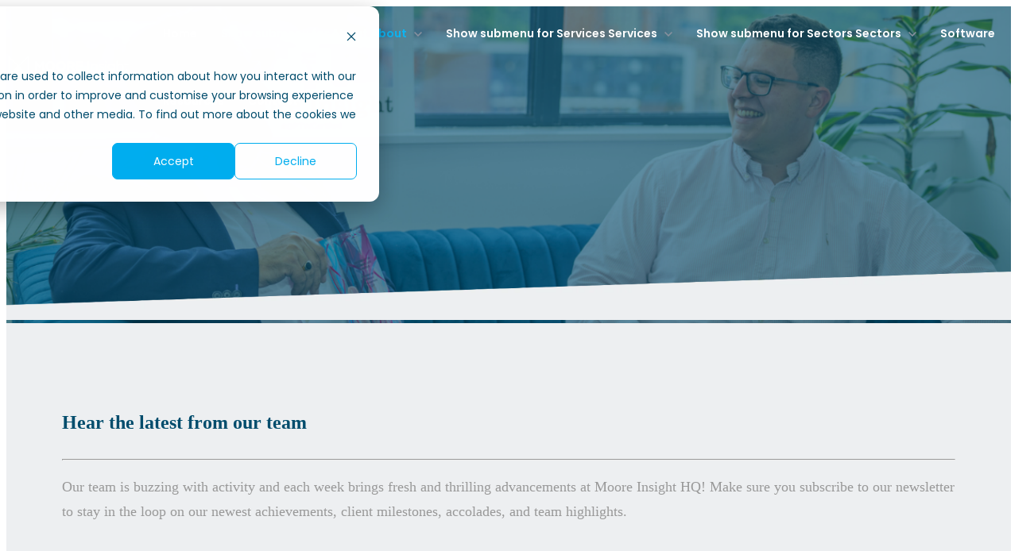

--- FILE ---
content_type: text/html; charset=UTF-8
request_url: https://moore-insight.com/news-and-blogs
body_size: 12362
content:
<!doctype html><html lang="en"><head>
		<meta charset="utf-8">
		<title>News and blogs</title>
		<meta name="description" content="Stay up-to-date with Moore Insight's latest achievements and team highlights! Subscribe to our newsletter for exciting advancements and client milestones.">
		
		<link rel="SHORTCUT ICON" href="https://moore-insight.com/hubfs/3.png">
		
		
		
		
		<meta name="viewport" content="width=device-width, initial-scale=1 maximum-scale=1">

    
    <meta property="og:description" content="Stay up-to-date with Moore Insight's latest achievements and team highlights! Subscribe to our newsletter for exciting advancements and client milestones.">
    <meta property="og:title" content="News and blogs">
    <meta name="twitter:description" content="Stay up-to-date with Moore Insight's latest achievements and team highlights! Subscribe to our newsletter for exciting advancements and client milestones.">
    <meta name="twitter:title" content="News and blogs">

    

    
    <style>
a.cta_button{-moz-box-sizing:content-box !important;-webkit-box-sizing:content-box !important;box-sizing:content-box !important;vertical-align:middle}.hs-breadcrumb-menu{list-style-type:none;margin:0px 0px 0px 0px;padding:0px 0px 0px 0px}.hs-breadcrumb-menu-item{float:left;padding:10px 0px 10px 10px}.hs-breadcrumb-menu-divider:before{content:'›';padding-left:10px}.hs-featured-image-link{border:0}.hs-featured-image{float:right;margin:0 0 20px 20px;max-width:50%}@media (max-width: 568px){.hs-featured-image{float:none;margin:0;width:100%;max-width:100%}}.hs-screen-reader-text{clip:rect(1px, 1px, 1px, 1px);height:1px;overflow:hidden;position:absolute !important;width:1px}
</style>

<link rel="stylesheet" href="https://moore-insight.com/hubfs/hub_generated/template_assets/1/89902667452/1764936666669/template_base.min.css">
<link rel="stylesheet" href="https://moore-insight.com/hubfs/hub_generated/template_assets/1/89899076844/1764936670850/template_base-overrides.min.css">
<link rel="stylesheet" href="https://moore-insight.com/hubfs/hub_generated/template_assets/1/89902666990/1764936663910/template_sr-blog.min.css">
<link rel="stylesheet" href="https://moore-insight.com/hubfs/hub_generated/module_assets/1/89902770425/1746695707779/module_SR_Navigation_01.min.css">

<style>
	#hs_cos_wrapper_site_header-module-1 .header__container[data-topbar-fixed=false],
#hs_cos_wrapper_site_header-module-1 .header__container[data-topbar-fixed=true] .header__bottom {
  background:rgba(255,255,255,0%);
  box-shadow:15px 25px 60px rgba(0,0,0,0%);
  --border-size:3px;
}

#hs_cos_wrapper_site_header-module-1 .header__container.header-scroll[data-topbar-fixed=false],
#hs_cos_wrapper_site_header-module-1 .header__container.header-scroll[data-topbar-fixed=true] .header__bottom {
  background:#FFFFFF;
  box-shadow:15px 25px 60px rgba(0,0,0,25%);
}

#hs_cos_wrapper_site_header-module-1 .header__menu-item { color:#FFFFFF; }

#hs_cos_wrapper_site_header-module-1 .header__menu--mobile .header__menu-item { color:#004c6c; }

#hs_cos_wrapper_site_header-module-1 .header__container[data-layout='desktop'].header-scroll .header__menu-item--depth-1:not(.header__menu-link--active-link) { color:#004c6c; }

#hs_cos_wrapper_site_header-module-1 .btn-wrapper.btn-none-wrapper .cta-button,
#hs_cos_wrapper_site_header-module-1 .btn-wrapper.btn-none-wrapper .cta_button {
  color:#FFFFFF;
  font-family:Poppins,sans-serif;
  font-style:normal;
  font-weight:600;
  text-decoration:none;
  border:none !important;
  padding:0 !important;
}

#hs_cos_wrapper_site_header-module-1 .header__menu-link {
  color:inherit;
  font-size:14px;
  font-family:Poppins,sans-serif;
  font-style:normal;
  font-weight:600;
  text-decoration:none;
}

#hs_cos_wrapper_site_header-module-1 .header__menu-item--depth-1>.header__menu-child-toggle svg { color:inherit; }

#hs_cos_wrapper_site_header-module-1 .header__menu-item--depth-1.header__menu-item:hover,
#hs_cos_wrapper_site_header-module-1 .header__menu-item--depth-1.header__menu-item:focus,
#hs_cos_wrapper_site_header-module-1 .btn-wrapper.btn-none-wrapper .cta-button:hover,
#hs_cos_wrapper_site_header-module-1 .btn-wrapper.btn-none-wrapper .cta-button:focus,
#hs_cos_wrapper_site_header-module-1 .btn-wrapper.btn-none-wrapper .cta_button:hover,
#hs_cos_wrapper_site_header-module-1 .btn-wrapper.btn-none-wrapper .cta_button:focus { color:#0eb4f1; }

#hs_cos_wrapper_site_header-module-1 .header__menu-item--depth-1>.header__menu-link:active,
#hs_cos_wrapper_site_header-module-1 .header__menu-item--depth-1.header__menu-link--active-link { color:#0eb4f1; }

#hs_cos_wrapper_site_header-module-1 .header__menu--mobile .header__menu-item--depth-1.header__menu-item:hover,
#hs_cos_wrapper_site_header-module-1 .header__menu--mobile .header__menu-item--depth-1.header__menu-item:focus,
#hs_cos_wrapper_site_header-module-1 .header__menu--mobile .header__menu-item--depth-1>.header__menu-link:active,
#hs_cos_wrapper_site_header-module-1 .header__menu--mobile .header__menu-item--depth-1.header__menu-link--active-link { color:#004c6c; }

#hs_cos_wrapper_site_header-module-1 .header__menu--desktop .header__menu-submenu { border-top:3px solid #00bbff; }

#hs_cos_wrapper_site_header-module-1 .header__menu--mobile { background-color:#edeff1; }

#hs_cos_wrapper_site_header-module-1 .header__menu--mobile .header__menu-submenu { background-color:#edeff1; }

#hs_cos_wrapper_site_header-module-1 .header__menu-submenu { background-color:#edeff1; }

#hs_cos_wrapper_site_header-module-1 .header__container .header__menu-submenu .header__menu-item { color:#004c6c; }

#hs_cos_wrapper_site_header-module-1 .header__container .header__menu--mobile .header__menu-submenu .header__menu-item { color:#004c6c; }

#hs_cos_wrapper_site_header-module-1 .header__container .header__menu-submenu .header__menu-item:hover,
#hs_cos_wrapper_site_header-module-1 .header__container .header__menu-submenu .header__menu-item:focus {
  background-color:#FFFFFF;
  color:#0eb4f1;
}

#hs_cos_wrapper_site_header-module-1 .header__container .header__menu-submenu .header__menu-item:active,
#hs_cos_wrapper_site_header-module-1 .header__container .header__menu-submenu .header__menu-link--active-link {
  background-color:rgba(237,239,241,0%);
  color:#0eb4f1;
}

#hs_cos_wrapper_site_header-module-1 .header__container .header__menu--mobile .header__menu-submenu .header__menu-item:active,
#hs_cos_wrapper_site_header-module-1 .header__container .header__menu--mobile .header__menu-submenu .header__menu-item:hover,
#hs_cos_wrapper_site_header-module-1 .header__container .header__menu--mobile .header__menu-submenu .header__menu-item:focus,
#hs_cos_wrapper_site_header-module-1 .header__container .header__menu--mobile .header__menu-submenu .header__menu-link--active-link { color:#00aeef; }

#hs_cos_wrapper_site_header-module-1 .header__menu-back {
  font-family:Poppins,sans-serif;
  font-style:normal;
  font-weight:normal;
  text-decoration:none;
  color:#004c6c;
  font-size:14px;
}

#hs_cos_wrapper_site_header-module-1 .header__menu-back:hover { color:#0eb4f1; }

#hs_cos_wrapper_site_header-module-1 .header__menu-announcement {
  padding-top:0.3rem;
  padding-right:1rem;
  padding-bottom:0.3rem;
  padding-left:1rem;
  margin-top:0rem;
  margin-bottom:0rem;
}

#hs_cos_wrapper_site_header-module-1 .header__top {
  background-color:#004c6c;
  transition:background-color 250ms ease;
}

#hs_cos_wrapper_site_header-module-1 .header__top:hover {
  background-color:#004c6c;
  transition:background-color 250ms ease;
}

#hs_cos_wrapper_site_header-module-1 .header__menu--top .header__menu-item--depth-1:hover,
#hs_cos_wrapper_site_header-module-1 .header__menu--top .header__menu-item--depth-1:active,
#hs_cos_wrapper_site_header-module-1 .header__menu--top .header__menu-item--depth-1>.header__menu-link,
#hs_cos_wrapper_site_header-module-1 .header__menu--top .header__menu-item--depth-1.header__menu-link--active-link {
  color:#FFFFFF;
  font-size:12px;
  font-family:Poppins,sans-serif;
  font-style:normal;
  font-weight:600;
  text-decoration:none;
}

#hs_cos_wrapper_site_header-module-1 .header__wrapper--top .lang_list_class li a,
#hs_cos_wrapper_site_header-module-1 .header__menu--top .header__menu-link { font-size:12px; }

#hs_cos_wrapper_site_header-module-1 .search--icon,
#hs_cos_wrapper_site_header-module-1 .hs-search-field__input { background:#EEEEEE; }

#hs_cos_wrapper_site_header-module-1 .hs-search-field__input:not([type='radio']):not([type='checkbox']):not([type='file']):not([type='submit']) { color:#000000; }

#hs_cos_wrapper_site_header-module-1 .header__menu-submenu { transition:visibility 0s linear 300ms,opacity 300ms,top 300ms; }

#hs_cos_wrapper_site_header-module-1 .header__menu-item--open>.header__menu-submenu { transition:visibility 0s linear 0s,opacity 300ms,top 300ms,transform 300ms; }

#hs_cos_wrapper_site_header-module-1 .header__menu-item--depth-1[data-mega="true"] .header__menu-submenu.header__menu-submenu--level-3,
#hs_cos_wrapper_site_header-module-1 .header__menu-item--depth-1[data-mega="true"] .header__menu-item--open>.header__menu-submenu.header__menu-submenu--level-3 { transition:unset; }

#hs_cos_wrapper_site_header-module-1 .header__container[data-layout="mobile"] .header__menu-submenu { transition:visibility 0s linear 100ms,opacity 100ms,transform 300ms; }

#hs_cos_wrapper_site_header-module-1 .header__container[data-layout="mobile"] .header__menu-item--open>.header__menu-submenu { transition:visibility 0s linear 0s,opacity 100ms,transform 300ms; }

	/* Mega Menu */
	.header__container[data-layout='desktop'] .header__menu-item[data-mega='true'] .header__menu-submenu button.header__menu-link {
		background-color: #edeff1;
		color: #004c6c !important;
	}
</style>


			<style>
				.blog-top {background-repeat: repeat;
		border-top: 0px none #e5e7ea;
border-bottom: 0px none #e5e7ea;

	}
    
	@media(min-width: 768px) and (max-width: 991.99px) {
	}
	@media(max-width: 767.99px) {
	}
				.blog-middle {background-repeat: repeat;
		background-color: rgba(237, 239, 241, 1.0);
		border-top: 0px none #e5e7ea;
border-bottom: 0px none #e5e7ea;

	}
    
	@media(min-width: 768px) and (max-width: 991.99px) {
	}
	@media(max-width: 767.99px) {
	}
	/* lg-padding */
	@media(min-width: 992px) {
		.blog-middle.sr-padding-custom,
		.blog-middle .sr-padding-custom {
			padding-top: 5rem;
padding-right: 0rem;
padding-bottom: 6.25rem;
padding-left: 0rem;
margin-top: 0rem;
margin-bottom: 0rem;
;
		}
	}
				.blog-bottom {background-repeat: repeat;
		border-top: 0px none #e5e7ea;
border-bottom: 0px none #e5e7ea;

	}
    
	@media(min-width: 768px) and (max-width: 991.99px) {
	}
	@media(max-width: 767.99px) {
	}
			</style>
			

<style>
	.module_17097314395626 {background-repeat: repeat;
		background-color: rgba(255, 255, 255, 0.0);
		border: 5px solid rgba(237, 239, 241, 0%);

	}
    
	
	/* sm-custom_padding */
	@media(max-width: 767.99px) {
		.module_17097314395626.sr-padding-custom,
		.module_17097314395626 .sr-padding-custom {
			padding-top: 8rem;
padding-right: 0rem;
padding-bottom: 6rem;
padding-left: 0rem;
margin-top: 0rem;
margin-bottom: 0rem;

		}
	}
	
	/* lg-padding */
	@media(min-width: 768px) {
		.module_17097314395626.sr-padding-custom,
		.module_17097314395626 .sr-padding-custom {
			padding-top: 3rem;
padding-right: 0rem;
padding-bottom: 0rem;
padding-left: 0rem;
margin-top: 3rem;
margin-bottom: 1rem;
;
		}
	}
	.module_17097314395626 .content-wrapper {
		
	}
</style>

<link rel="stylesheet" href="https://moore-insight.com/hubfs/hub_generated/module_assets/1/89905269961/1746695707621/module_Blog_Listing_02.min.css">

<style>
	.widget_1709720226355 {background-repeat: repeat;
		background-color: rgba(237, 239, 241, 0.0);color: rgba(153, 153, 153, 1.0);
		
		border-top: 0px none #e5e7ea;
border-bottom: 0px none #e5e7ea;

	}
    
	@media(min-width: 768px) and (max-width: 991.99px) {
	}
	@media(max-width: 767.99px) {
	}
	/* sm-custom_padding */
	@media(max-width: 767.99px) {
		.widget_1709720226355.sr-padding-custom,
		.widget_1709720226355 .sr-padding-custom {
			padding-top: 1rem;
padding-right: 1.5rem;
padding-bottom: 3.25rem;
padding-left: 1.5rem;
margin-top: 0rem;
margin-bottom: 0rem;

		}
	}
	
	/* lg-padding */
	@media(min-width: 768px) {
		.widget_1709720226355.sr-padding-custom,
		.widget_1709720226355 .sr-padding-custom {
			padding-top: 0rem;
padding-right: 4.4rem;
padding-bottom: 0rem;
padding-left: 4.4rem;
margin-top: -3.2rem;
margin-bottom: 0rem;
;
		}
	}
	
	.sr-blog-listing-02 .article-panel a {
		color: inherit;
	}
	
	
	.sr-blog-listing-02 .article-panel {
		border-radius: 0px;
	}
</style>

<link rel="stylesheet" href="https://moore-insight.com/hubfs/hub_generated/module_assets/1/89902667479/1746695707837/module_SR_Footer_04.min.css">

		<style>
		.site_footer-module-1 {background-repeat: repeat;
		border-top: 0px none #e5e7ea;
border-bottom: 0px none #e5e7ea;

	}
    
	@media(min-width: 768px) and (max-width: 991.99px) {
	}
	@media(max-width: 767.99px) {
	}.site_footer-module-1.sr-padding-custom,
	.site_footer-module-1 .sr-padding-custom {
		padding-top: 1rem;
padding-right: 0rem;
padding-bottom: 6rem;
padding-left: 0rem;
margin-top: 0rem;
margin-bottom: 0rem;
;
	}
		.sr-footer-04 .footer-logo {
		
		padding-bottom: 3rem;
		
		}
		.sr-footer-04 .button__container {
		
		
		}
		
		
		.sr-footer-04 .social .icon-1,
			.sr-footer-04 .social .icon-1 svg,
			.sr-footer-04 .social .icon-1 svg g,
			.sr-footer-04 .social .icon-1 svg g path {
			background-color: #00aeef;
			color: #ffffff;
			fill: #ffffff
		}
		
		.sr-footer-04 .social .icon-2,
			.sr-footer-04 .social .icon-2 svg,
			.sr-footer-04 .social .icon-2 svg g,
			.sr-footer-04 .social .icon-2 svg g path {
			background-color: #00aeef;
			color: #ffffff;
			fill: #ffffff
		}
		
		.sr-footer-04 .social .icon-3,
			.sr-footer-04 .social .icon-3 svg,
			.sr-footer-04 .social .icon-3 svg g,
			.sr-footer-04 .social .icon-3 svg g path {
			background-color: #00aeef;
			color: #ffffff;
			fill: #ffffff
		}
		
    </style>
    
<style>
  @font-face {
    font-family: "Poppins";
    font-weight: 700;
    font-style: normal;
    font-display: swap;
    src: url("/_hcms/googlefonts/Poppins/700.woff2") format("woff2"), url("/_hcms/googlefonts/Poppins/700.woff") format("woff");
  }
  @font-face {
    font-family: "Poppins";
    font-weight: 500;
    font-style: normal;
    font-display: swap;
    src: url("/_hcms/googlefonts/Poppins/500.woff2") format("woff2"), url("/_hcms/googlefonts/Poppins/500.woff") format("woff");
  }
  @font-face {
    font-family: "Poppins";
    font-weight: 600;
    font-style: normal;
    font-display: swap;
    src: url("/_hcms/googlefonts/Poppins/600.woff2") format("woff2"), url("/_hcms/googlefonts/Poppins/600.woff") format("woff");
  }
  @font-face {
    font-family: "Poppins";
    font-weight: 400;
    font-style: normal;
    font-display: swap;
    src: url("/_hcms/googlefonts/Poppins/regular.woff2") format("woff2"), url("/_hcms/googlefonts/Poppins/regular.woff") format("woff");
  }
  @font-face {
    font-family: "Poppins";
    font-weight: 700;
    font-style: normal;
    font-display: swap;
    src: url("/_hcms/googlefonts/Poppins/700.woff2") format("woff2"), url("/_hcms/googlefonts/Poppins/700.woff") format("woff");
  }
</style>

<!-- Editor Styles -->
<style id="hs_editor_style" type="text/css">
#hs_cos_wrapper_module_17123233520139  { display: block !important; padding-bottom: 0px !important }
#hs_cos_wrapper_module_17123233520139  { display: block !important; padding-bottom: 0px !important }
.module_17097314395627-flexbox-positioning {
  display: -ms-flexbox !important;
  -ms-flex-direction: column !important;
  -ms-flex-align: center !important;
  -ms-flex-pack: start;
  display: flex !important;
  flex-direction: column !important;
  align-items: center !important;
  justify-content: flex-start;
}
.module_17097314395627-flexbox-positioning > div {
  max-width: 100%;
  flex-shrink: 0 !important;
}
/* HubSpot Non-stacked Media Query Styles */
@media (min-width:768px) {
  .top_dnd_area-row-0-vertical-alignment > .row-fluid {
    display: -ms-flexbox !important;
    -ms-flex-direction: row;
    display: flex !important;
    flex-direction: row;
  }
  .cell_17097314395623-vertical-alignment {
    display: -ms-flexbox !important;
    -ms-flex-direction: column !important;
    -ms-flex-pack: center !important;
    display: flex !important;
    flex-direction: column !important;
    justify-content: center !important;
  }
  .cell_17097314395623-vertical-alignment > div {
    flex-shrink: 0 !important;
  }
  .cell_17123233520135-row-0-vertical-alignment > .row-fluid {
    display: -ms-flexbox !important;
    -ms-flex-direction: row;
    display: flex !important;
    flex-direction: row;
  }
  .cell_17123233520137-vertical-alignment {
    display: -ms-flexbox !important;
    -ms-flex-direction: column !important;
    -ms-flex-pack: center !important;
    display: flex !important;
    flex-direction: column !important;
    justify-content: center !important;
  }
  .cell_17123233520137-vertical-alignment > div {
    flex-shrink: 0 !important;
  }
}
/* HubSpot Styles (default) */
.top_dnd_area-row-0-padding {
  padding-top: 90px !important;
}
.top_dnd_area-row-0-background-layers {
  background-image: url('https://moore-insight.com/hubfs/Moore%20Insights%20news%20and%20blogs.png') !important;
  background-position: center center !important;
  background-size: cover !important;
  background-repeat: no-repeat !important;
}
.top_dnd_area-row-1-background-layers {
  background-image: linear-gradient(rgba(255, 255, 255, 1), rgba(255, 255, 255, 1)) !important;
  background-position: left top !important;
  background-size: auto !important;
  background-repeat: no-repeat !important;
}
.cell_17123233520135-padding {
  padding-top: 80px !important;
  padding-bottom: 0px !important;
  padding-left: 70px !important;
  padding-right: 70px !important;
}
.cell_17123233520135-background-layers {
  background-image: linear-gradient(rgba(237, 239, 241, 1), rgba(237, 239, 241, 1)) !important;
  background-position: left top !important;
  background-size: auto !important;
  background-repeat: no-repeat !important;
}
.cell_17123233520137-padding {
  padding-bottom: 0px !important;
}
.body_dnd_area-row-0-padding {
  padding-bottom: 60px !important;
}
.body_dnd_area-row-0-background-layers {
  background-image: linear-gradient(rgba(237, 239, 241, 1), rgba(237, 239, 241, 1)) !important;
  background-position: left top !important;
  background-size: auto !important;
  background-repeat: no-repeat !important;
}
.cell_17097202265102-padding {
  padding-bottom: 0px !important;
}
/* HubSpot Styles (mobile) */
@media (max-width: 767px) {
  .cell_17123233520135-padding {
    padding-top: 70px !important;
    padding-bottom: 0px !important;
    padding-left: 25px !important;
    padding-right: 25px !important;
  }
}
</style>
    

    
<!--  Added by GoogleAnalytics4 integration -->
<script>
var _hsp = window._hsp = window._hsp || [];
window.dataLayer = window.dataLayer || [];
function gtag(){dataLayer.push(arguments);}

var useGoogleConsentModeV2 = true;
var waitForUpdateMillis = 1000;


if (!window._hsGoogleConsentRunOnce) {
  window._hsGoogleConsentRunOnce = true;

  gtag('consent', 'default', {
    'ad_storage': 'denied',
    'analytics_storage': 'denied',
    'ad_user_data': 'denied',
    'ad_personalization': 'denied',
    'wait_for_update': waitForUpdateMillis
  });

  if (useGoogleConsentModeV2) {
    _hsp.push(['useGoogleConsentModeV2'])
  } else {
    _hsp.push(['addPrivacyConsentListener', function(consent){
      var hasAnalyticsConsent = consent && (consent.allowed || (consent.categories && consent.categories.analytics));
      var hasAdsConsent = consent && (consent.allowed || (consent.categories && consent.categories.advertisement));

      gtag('consent', 'update', {
        'ad_storage': hasAdsConsent ? 'granted' : 'denied',
        'analytics_storage': hasAnalyticsConsent ? 'granted' : 'denied',
        'ad_user_data': hasAdsConsent ? 'granted' : 'denied',
        'ad_personalization': hasAdsConsent ? 'granted' : 'denied'
      });
    }]);
  }
}

gtag('js', new Date());
gtag('set', 'developer_id.dZTQ1Zm', true);
gtag('config', 'G-5WY1EMN4HL');
</script>
<script async src="https://www.googletagmanager.com/gtag/js?id=G-5WY1EMN4HL"></script>

<!-- /Added by GoogleAnalytics4 integration -->

<!--  Added by GoogleTagManager integration -->
<script>
var _hsp = window._hsp = window._hsp || [];
window.dataLayer = window.dataLayer || [];
function gtag(){dataLayer.push(arguments);}

var useGoogleConsentModeV2 = true;
var waitForUpdateMillis = 1000;



var hsLoadGtm = function loadGtm() {
    if(window._hsGtmLoadOnce) {
      return;
    }

    if (useGoogleConsentModeV2) {

      gtag('set','developer_id.dZTQ1Zm',true);

      gtag('consent', 'default', {
      'ad_storage': 'denied',
      'analytics_storage': 'denied',
      'ad_user_data': 'denied',
      'ad_personalization': 'denied',
      'wait_for_update': waitForUpdateMillis
      });

      _hsp.push(['useGoogleConsentModeV2'])
    }

    (function(w,d,s,l,i){w[l]=w[l]||[];w[l].push({'gtm.start':
    new Date().getTime(),event:'gtm.js'});var f=d.getElementsByTagName(s)[0],
    j=d.createElement(s),dl=l!='dataLayer'?'&l='+l:'';j.async=true;j.src=
    'https://www.googletagmanager.com/gtm.js?id='+i+dl;f.parentNode.insertBefore(j,f);
    })(window,document,'script','dataLayer','GTM-PKKMKVQ');

    window._hsGtmLoadOnce = true;
};

_hsp.push(['addPrivacyConsentListener', function(consent){
  if(consent.allowed || (consent.categories && consent.categories.analytics)){
    hsLoadGtm();
  }
}]);

</script>

<!-- /Added by GoogleTagManager integration -->



<link rel="next" href="https://moore-insight.com/news-and-blogs/page/2">
<meta property="og:url" content="https://moore-insight.com/news-and-blogs">
<meta property="og:type" content="blog">
<meta name="twitter:card" content="summary">
<link rel="alternate" type="application/rss+xml" href="https://moore-insight.com/news-and-blogs/rss.xml">
<meta name="twitter:domain" content="moore-insight.com">
<script src="//platform.linkedin.com/in.js" type="text/javascript">
    lang: en_US
</script>

<meta http-equiv="content-language" content="en">






		
		
		
		
	<meta name="generator" content="HubSpot"></head>

	
	

	<body class="blog blog-listing ">
<!--  Added by GoogleTagManager integration -->
<noscript><iframe src="https://www.googletagmanager.com/ns.html?id=GTM-PKKMKVQ" height="0" width="0" style="display:none;visibility:hidden"></iframe></noscript>

<!-- /Added by GoogleTagManager integration -->


		
			
			
				<div data-global-resource-path="@marketplace/Sprocket_Rocket/sr-theme-free/templates/partials/site_header.html"><div class="container-fluid">
<div class="row-fluid-wrapper">
<div class="row-fluid">
<div class="span12 widget-span widget-type-cell " style="" data-widget-type="cell" data-x="0" data-w="12">

<div class="row-fluid-wrapper row-depth-1 row-number-1 dnd-section">
<div class="row-fluid ">
<div class="span12 widget-span widget-type-custom_widget dnd-module" style="" data-widget-type="custom_widget" data-x="0" data-w="12">
<div id="hs_cos_wrapper_site_header-module-1" class="hs_cos_wrapper hs_cos_wrapper_widget hs_cos_wrapper_type_module" style="" data-hs-cos-general-type="widget" data-hs-cos-type="module">


		






























<header class="header__container header__container--left" data-fixed="true" data-scroll="false" data-transparent="true" data-type="mega" data-topbar-fixed="true">
	<a class="skip-main bg-dark text-white" href="#main">Skip to main content</a>
	<script>
		
		const header = document.querySelector('.header__container');
		const device = window.matchMedia("(max-width: 767px)");
		device.addListener(handleDeviceChange);
		function handleDeviceChange(e) {
			header.dataset.layout = e.matches ? 'mobile' : 'desktop';
		}
		handleDeviceChange(device);
	</script>
	
	
	<div class="header__top header__top-none">
		<div class="container">
			<div class="header__wrapper header__wrapper--top header__menu--align-justify search-top" data-icons="0" data-length="1">
				
			</div> 
		</div> 
	</div> 
	
	
	<div class="header__bottom">
		<div class="container">
			<div class="header__wrapper header__wrapper--bottom">
				
				<div class="header__logo-col">
					
<div class="header__logo" data-mobile="true">
  
	<a href="https://moore-insight.com" role="link" class="header__logo-link">
	

		
		
		<img class="header__logo-image header__logo-default logo-hide" src="https://moore-insight.com/hs-fs/hubfs/4-Mar-20-2024-04-42-48-1906-PM.png?width=180&amp;height=66&amp;name=4-Mar-20-2024-04-42-48-1906-PM.png" loading="eager" alt="white logo Moore Insight" height="66" width="180" srcset="https://moore-insight.com/hs-fs/hubfs/4-Mar-20-2024-04-42-48-1906-PM.png?width=90&amp;height=33&amp;name=4-Mar-20-2024-04-42-48-1906-PM.png 90w, https://moore-insight.com/hs-fs/hubfs/4-Mar-20-2024-04-42-48-1906-PM.png?width=180&amp;height=66&amp;name=4-Mar-20-2024-04-42-48-1906-PM.png 180w, https://moore-insight.com/hs-fs/hubfs/4-Mar-20-2024-04-42-48-1906-PM.png?width=270&amp;height=99&amp;name=4-Mar-20-2024-04-42-48-1906-PM.png 270w, https://moore-insight.com/hs-fs/hubfs/4-Mar-20-2024-04-42-48-1906-PM.png?width=360&amp;height=132&amp;name=4-Mar-20-2024-04-42-48-1906-PM.png 360w, https://moore-insight.com/hs-fs/hubfs/4-Mar-20-2024-04-42-48-1906-PM.png?width=450&amp;height=165&amp;name=4-Mar-20-2024-04-42-48-1906-PM.png 450w, https://moore-insight.com/hs-fs/hubfs/4-Mar-20-2024-04-42-48-1906-PM.png?width=540&amp;height=198&amp;name=4-Mar-20-2024-04-42-48-1906-PM.png 540w" sizes="(max-width: 180px) 100vw, 180px">
		

		
    	
		<img class="header__logo-image header__logo-scroll" src="https://moore-insight.com/hs-fs/hubfs/logo%20scroller%20images%20(9).png?width=180&amp;height=66&amp;name=logo%20scroller%20images%20(9).png" loading="eager" alt="Mobile logo in navy Moore Insight" height="66" width="180" srcset="https://moore-insight.com/hs-fs/hubfs/logo%20scroller%20images%20(9).png?width=90&amp;height=33&amp;name=logo%20scroller%20images%20(9).png 90w, https://moore-insight.com/hs-fs/hubfs/logo%20scroller%20images%20(9).png?width=180&amp;height=66&amp;name=logo%20scroller%20images%20(9).png 180w, https://moore-insight.com/hs-fs/hubfs/logo%20scroller%20images%20(9).png?width=270&amp;height=99&amp;name=logo%20scroller%20images%20(9).png 270w, https://moore-insight.com/hs-fs/hubfs/logo%20scroller%20images%20(9).png?width=360&amp;height=132&amp;name=logo%20scroller%20images%20(9).png 360w, https://moore-insight.com/hs-fs/hubfs/logo%20scroller%20images%20(9).png?width=450&amp;height=165&amp;name=logo%20scroller%20images%20(9).png 450w, https://moore-insight.com/hs-fs/hubfs/logo%20scroller%20images%20(9).png?width=540&amp;height=198&amp;name=logo%20scroller%20images%20(9).png 540w" sizes="(max-width: 180px) 100vw, 180px">
		

		
		
		
		<img class="header__logo-image header__logo-default logo-hide logo_mobile" src="https://moore-insight.com/hs-fs/hubfs/4-Mar-20-2024-04-42-48-1906-PM.png?width=220&amp;height=80&amp;name=4-Mar-20-2024-04-42-48-1906-PM.png" loading="eager" alt="White mobile logo" height="80" width="220" srcset="https://moore-insight.com/hs-fs/hubfs/4-Mar-20-2024-04-42-48-1906-PM.png?width=110&amp;height=40&amp;name=4-Mar-20-2024-04-42-48-1906-PM.png 110w, https://moore-insight.com/hs-fs/hubfs/4-Mar-20-2024-04-42-48-1906-PM.png?width=220&amp;height=80&amp;name=4-Mar-20-2024-04-42-48-1906-PM.png 220w, https://moore-insight.com/hs-fs/hubfs/4-Mar-20-2024-04-42-48-1906-PM.png?width=330&amp;height=120&amp;name=4-Mar-20-2024-04-42-48-1906-PM.png 330w, https://moore-insight.com/hs-fs/hubfs/4-Mar-20-2024-04-42-48-1906-PM.png?width=440&amp;height=160&amp;name=4-Mar-20-2024-04-42-48-1906-PM.png 440w, https://moore-insight.com/hs-fs/hubfs/4-Mar-20-2024-04-42-48-1906-PM.png?width=550&amp;height=200&amp;name=4-Mar-20-2024-04-42-48-1906-PM.png 550w, https://moore-insight.com/hs-fs/hubfs/4-Mar-20-2024-04-42-48-1906-PM.png?width=660&amp;height=240&amp;name=4-Mar-20-2024-04-42-48-1906-PM.png 660w" sizes="(max-width: 220px) 100vw, 220px">
		
		
		<img class="header__logo-image header__logo-scroll logo_mobile" src="https://moore-insight.com/hs-fs/hubfs/logo%20scroller%20images%20(9).png?width=220&amp;height=80&amp;name=logo%20scroller%20images%20(9).png" loading="eager" alt="Navy logo Moore Insight" height="80" width="220" srcset="https://moore-insight.com/hs-fs/hubfs/logo%20scroller%20images%20(9).png?width=110&amp;height=40&amp;name=logo%20scroller%20images%20(9).png 110w, https://moore-insight.com/hs-fs/hubfs/logo%20scroller%20images%20(9).png?width=220&amp;height=80&amp;name=logo%20scroller%20images%20(9).png 220w, https://moore-insight.com/hs-fs/hubfs/logo%20scroller%20images%20(9).png?width=330&amp;height=120&amp;name=logo%20scroller%20images%20(9).png 330w, https://moore-insight.com/hs-fs/hubfs/logo%20scroller%20images%20(9).png?width=440&amp;height=160&amp;name=logo%20scroller%20images%20(9).png 440w, https://moore-insight.com/hs-fs/hubfs/logo%20scroller%20images%20(9).png?width=550&amp;height=200&amp;name=logo%20scroller%20images%20(9).png 550w, https://moore-insight.com/hs-fs/hubfs/logo%20scroller%20images%20(9).png?width=660&amp;height=240&amp;name=logo%20scroller%20images%20(9).png 660w" sizes="(max-width: 220px) 100vw, 220px">
		
		

	
	</a>
	
</div>

				</div>
				
				<div class="header__menu-col m-right-auto">
					
<nav class="header__menu header__menu--desktop" aria-label="Desktop navigation">
	<ul class="header__menu-wrapper list-unstyled my-0 has-next-false">
		


	








<li class="header__menu-item header__menu-item--depth-1   hs-skip-lang-url-rewrite" data-mega="false">
	
	<a class="header__menu-link" href="https://moore-insight.com">Home</a>
	
</li>





	

	

	

	

	

	

<li class="header__menu-item header__menu-item--depth-1 header__menu-item--has-submenu header__menu-link--active-link hs-skip-lang-url-rewrite" data-mega="false">
	
	
	
	<button class="header__menu-link header__menu-link--toggle no-button" aria-haspopup="true" aria-expanded="false" aria-current="page">
		<span class="show-for-sr">Show submenu for About</span>
		<span>About</span>
		<svg class="header__menu-child-toggle" width="10" height="7" viewbox="0 0 10 7" fill="none" xmlns="http://www.w3.org/2000/svg">
			<path fill-rule="evenodd" clip-rule="evenodd" d="M8.82082 0L5 3.82082L1.17918 0L0 1.17914L5 6.17914L10 1.17914L8.82082 0Z" fill="#87909E" />
		</svg>
	</button>
	<ul class="header__menu-submenu header__menu-submenu--level-2 list-unstyled m-0">
		
		
		
		


<li class="header__menu-item header__menu-item--depth-2   hs-skip-lang-url-rewrite" data-mega="false">
	
	<a class="header__menu-link" href="https://moore-insight.com/about-us">About us</a>
	
</li>

		
		


<li class="header__menu-item header__menu-item--depth-2   hs-skip-lang-url-rewrite" data-mega="false">
	
	<a class="header__menu-link" href="https://moore-insight.com/events-calendar">Events</a>
	
</li>

		
		


<li class="header__menu-item header__menu-item--depth-2   hs-skip-lang-url-rewrite" data-mega="false">
	
	<a class="header__menu-link" href="https://moore-insight.com/careers">Careers</a>
	
</li>

		
		


<li class="header__menu-item header__menu-item--depth-2   hs-skip-lang-url-rewrite" data-mega="false">
	
	<a class="header__menu-link" href="https://moore-insight.com/case-studies">Case studies</a>
	
</li>

		
		


<li class="header__menu-item header__menu-item--depth-2  header__menu-link--active-link hs-skip-lang-url-rewrite" data-mega="false">
	
	<a class="header__menu-link" href="https://moore-insight.com/news-and-blogs" aria-current="page">News and blogs</a>
	
</li>

		
		


<li class="header__menu-item header__menu-item--depth-2   hs-skip-lang-url-rewrite" data-mega="false">
	
	<a class="header__menu-link" href="https://moore-insight.com/social-value">Social value</a>
	
</li>

		
	</ul>
	
	
</li>





	

	

	

	

	

<li class="header__menu-item header__menu-item--depth-1 header__menu-item--has-submenu  hs-skip-lang-url-rewrite" data-mega="false">
	
	
	
	<a class="header__menu-link header__menu-link--toggle no-button" aria-haspopup="true" aria-expanded="false" href="https://moore-insight.com/services">
		<span class="show-for-sr">Show submenu for Services</span>
		<span>Services</span>
		<svg class="header__menu-child-toggle" width="10" height="7" viewbox="0 0 10 7" fill="none" xmlns="http://www.w3.org/2000/svg">
			<path fill-rule="evenodd" clip-rule="evenodd" d="M8.82082 0L5 3.82082L1.17918 0L0 1.17914L5 6.17914L10 1.17914L8.82082 0Z" fill="#87909E" />
		</svg>
	</a>
	<ul class="header__menu-submenu header__menu-submenu--level-2 list-unstyled m-0">
		
		
		
		


<li class="header__menu-item header__menu-item--depth-2   hs-skip-lang-url-rewrite" data-mega="false">
	
	<a class="header__menu-link" href="https://moore-insight.com/business-transformation">Business transformation</a>
	
</li>

		
		


<li class="header__menu-item header__menu-item--depth-2   hs-skip-lang-url-rewrite" data-mega="false">
	
	<a class="header__menu-link" href="https://moore-insight.com/change-management">Change management</a>
	
</li>

		
		


<li class="header__menu-item header__menu-item--depth-2   hs-skip-lang-url-rewrite" data-mega="false">
	
	<a class="header__menu-link" href="https://moore-insight.com/planning-budgeting-forecasting">Planning, budgeting, and forecasting</a>
	
</li>

		
		


<li class="header__menu-item header__menu-item--depth-2   hs-skip-lang-url-rewrite" data-mega="false">
	
	<a class="header__menu-link" href="https://moore-insight.com/accounting-services">Accounting services</a>
	
</li>

		
		


<li class="header__menu-item header__menu-item--depth-2   hs-skip-lang-url-rewrite" data-mega="false">
	
	<a class="header__menu-link" href="https://moore-insight.com/data-services">Data services</a>
	
</li>

		
	</ul>
	
	
</li>





	

	

	

	

<li class="header__menu-item header__menu-item--depth-1 header__menu-item--has-submenu  hs-skip-lang-url-rewrite" data-mega="false">
	
	
	
	<a class="header__menu-link header__menu-link--toggle no-button" aria-haspopup="true" aria-expanded="false" href="https://moore-insight.com/sectors">
		<span class="show-for-sr">Show submenu for Sectors</span>
		<span>Sectors</span>
		<svg class="header__menu-child-toggle" width="10" height="7" viewbox="0 0 10 7" fill="none" xmlns="http://www.w3.org/2000/svg">
			<path fill-rule="evenodd" clip-rule="evenodd" d="M8.82082 0L5 3.82082L1.17918 0L0 1.17914L5 6.17914L10 1.17914L8.82082 0Z" fill="#87909E" />
		</svg>
	</a>
	<ul class="header__menu-submenu header__menu-submenu--level-2 list-unstyled m-0">
		
		
		
		


<li class="header__menu-item header__menu-item--depth-2   hs-skip-lang-url-rewrite" data-mega="false">
	
	<a class="header__menu-link" href="https://moore-insight.com/central-government">Central government</a>
	
</li>

		
		


<li class="header__menu-item header__menu-item--depth-2   hs-skip-lang-url-rewrite" data-mega="false">
	
	<a class="header__menu-link" href="https://moore-insight.com/local-government">Local government</a>
	
</li>

		
		


<li class="header__menu-item header__menu-item--depth-2   hs-skip-lang-url-rewrite" data-mega="false">
	
	<a class="header__menu-link" href="https://moore-insight.com/education">Education</a>
	
</li>

		
		


<li class="header__menu-item header__menu-item--depth-2   hs-skip-lang-url-rewrite" data-mega="false">
	
	<a class="header__menu-link" href="https://moore-insight.com/professional-services">Professional services</a>
	
</li>

		
	</ul>
	
	
</li>





<li class="header__menu-item header__menu-item--depth-1   hs-skip-lang-url-rewrite" data-mega="false">
	
	<a class="header__menu-link" href="https://moore-insight.com/software">Software</a>
	
</li>





<li class="header__menu-item header__menu-item--depth-1   hs-skip-lang-url-rewrite" data-mega="false">
	
	<a class="header__menu-link" href="https://moore-insight.com/resources">Resources</a>
	
</li>





<li class="header__menu-item header__menu-item--depth-1   hs-skip-lang-url-rewrite" data-mega="false">
	
	<a class="header__menu-link" href="https://moore-insight.com/contact-our-team">Contact</a>
	
</li>



		
	</ul>
</nav>


					
<div class="header__menu-container header__menu-container--mobile">
	<button class="header__menu-toggle header__menu-toggle--open header__menu-toggle--show no-button">
		<span class="show-for-sr">Open main navigation</span>
		<svg width="26" height="16" viewbox="0 0 26 16" fill="none" xmlns="http://www.w3.org/2000/svg">
			<rect y="14" width="26" height="2" fill="#CCCCCC" />
			<rect y="7" width="26" height="2" fill="#CCCCCC" />
			<rect width="26" height="2" fill="#CCCCCC" />
		</svg>
	</button>
	<button class="header__menu-toggle header__menu-toggle--close no-button">
		<span class="show-for-sr">Close main navigation</span>
		<svg width="21" height="21" viewbox="0 0 21 21" fill="none" xmlns="http://www.w3.org/2000/svg">
			<rect x="1" y="19" width="26" height="2" transform="rotate(-45 1 19)" fill="#CCCCCC" />
			<rect x="2" y="1" width="26" height="2" transform="rotate(45 2 1)" fill="#CCCCCC" />
		</svg>
	</button>
	<nav class="header__menu header__menu--mobile" aria-label="Mobile navigation" tabindex="-1">
		<ul class="header__menu-wrapper list-unstyled m-0">
			


	








<li class="header__menu-item header__menu-item--depth-1   hs-skip-lang-url-rewrite" data-mega="false">
	
	<a class="header__menu-link" href="https://moore-insight.com">Home</a>
	
</li>





	

	

	

	

	

	

<li class="header__menu-item header__menu-item--depth-1 header__menu-item--has-submenu header__menu-link--active-link hs-skip-lang-url-rewrite" data-mega="false">
	
	
	
	<button class="header__menu-link header__menu-link--toggle no-button" aria-haspopup="true" aria-expanded="false" aria-current="page">
		<span class="show-for-sr">Show submenu for About</span>
		<span>About</span>
		<svg class="header__menu-child-toggle" width="10" height="7" viewbox="0 0 10 7" fill="none" xmlns="http://www.w3.org/2000/svg">
			<path fill-rule="evenodd" clip-rule="evenodd" d="M8.82082 0L5 3.82082L1.17918 0L0 1.17914L5 6.17914L10 1.17914L8.82082 0Z" fill="#87909E" />
		</svg>
	</button>
	<ul class="header__menu-submenu header__menu-submenu--level-2 list-unstyled m-0">
		
		<li class="header__menu-item header__menu-item--depth-1 hs-skip-lang-url-rewrite">
			<button class="header__menu-link header__menu-back">
				<svg width="7" height="10" viewbox="0 0 7 10" fill="none" xmlns="http://www.w3.org/2000/svg">
					<path fill-rule="evenodd" clip-rule="evenodd" d="M6.17993 1.17918L2.35858 5L6.17993 8.82082L5.00063 10L-6.81877e-05 5L5.00063 0L6.17993 1.17918Z" fill="#30343B" />
				</svg>
				About
			</button>
		</li>
	    
	    
		
		
		


<li class="header__menu-item header__menu-item--depth-2   hs-skip-lang-url-rewrite" data-mega="false">
	
	<a class="header__menu-link" href="https://moore-insight.com/about-us">About us</a>
	
</li>

		
		


<li class="header__menu-item header__menu-item--depth-2   hs-skip-lang-url-rewrite" data-mega="false">
	
	<a class="header__menu-link" href="https://moore-insight.com/events-calendar">Events</a>
	
</li>

		
		


<li class="header__menu-item header__menu-item--depth-2   hs-skip-lang-url-rewrite" data-mega="false">
	
	<a class="header__menu-link" href="https://moore-insight.com/careers">Careers</a>
	
</li>

		
		


<li class="header__menu-item header__menu-item--depth-2   hs-skip-lang-url-rewrite" data-mega="false">
	
	<a class="header__menu-link" href="https://moore-insight.com/case-studies">Case studies</a>
	
</li>

		
		


<li class="header__menu-item header__menu-item--depth-2  header__menu-link--active-link hs-skip-lang-url-rewrite" data-mega="false">
	
	<a class="header__menu-link" href="https://moore-insight.com/news-and-blogs" aria-current="page">News and blogs</a>
	
</li>

		
		


<li class="header__menu-item header__menu-item--depth-2   hs-skip-lang-url-rewrite" data-mega="false">
	
	<a class="header__menu-link" href="https://moore-insight.com/social-value">Social value</a>
	
</li>

		
	</ul>
	
	
</li>





	

	

	

	

	

<li class="header__menu-item header__menu-item--depth-1 header__menu-item--has-submenu  hs-skip-lang-url-rewrite" data-mega="false">
	
	
	
	<button class="header__menu-link header__menu-link--toggle no-button" aria-haspopup="true" aria-expanded="false">
		<span class="show-for-sr">Show submenu for Services</span>
		<span>Services</span>
		<svg class="header__menu-child-toggle" width="10" height="7" viewbox="0 0 10 7" fill="none" xmlns="http://www.w3.org/2000/svg">
			<path fill-rule="evenodd" clip-rule="evenodd" d="M8.82082 0L5 3.82082L1.17918 0L0 1.17914L5 6.17914L10 1.17914L8.82082 0Z" fill="#87909E" />
		</svg>
	</button>
	<ul class="header__menu-submenu header__menu-submenu--level-2 list-unstyled m-0">
		
		<li class="header__menu-item header__menu-item--depth-1 hs-skip-lang-url-rewrite">
			<button class="header__menu-link header__menu-back">
				<svg width="7" height="10" viewbox="0 0 7 10" fill="none" xmlns="http://www.w3.org/2000/svg">
					<path fill-rule="evenodd" clip-rule="evenodd" d="M6.17993 1.17918L2.35858 5L6.17993 8.82082L5.00063 10L-6.81877e-05 5L5.00063 0L6.17993 1.17918Z" fill="#30343B" />
				</svg>
				Services
			</button>
		</li>
	    
	    <li class="header__menu-item header__menu-item--depth-1 header__menu-item--has-submenu  hs-skip-lang-url-rewrite" data-mega="false">
	        <a class="header__menu-link" href="https://moore-insight.com/services">Services</a>
	    </li>
		
	    
		
		
		


<li class="header__menu-item header__menu-item--depth-2   hs-skip-lang-url-rewrite" data-mega="false">
	
	<a class="header__menu-link" href="https://moore-insight.com/business-transformation">Business transformation</a>
	
</li>

		
		


<li class="header__menu-item header__menu-item--depth-2   hs-skip-lang-url-rewrite" data-mega="false">
	
	<a class="header__menu-link" href="https://moore-insight.com/change-management">Change management</a>
	
</li>

		
		


<li class="header__menu-item header__menu-item--depth-2   hs-skip-lang-url-rewrite" data-mega="false">
	
	<a class="header__menu-link" href="https://moore-insight.com/planning-budgeting-forecasting">Planning, budgeting, and forecasting</a>
	
</li>

		
		


<li class="header__menu-item header__menu-item--depth-2   hs-skip-lang-url-rewrite" data-mega="false">
	
	<a class="header__menu-link" href="https://moore-insight.com/accounting-services">Accounting services</a>
	
</li>

		
		


<li class="header__menu-item header__menu-item--depth-2   hs-skip-lang-url-rewrite" data-mega="false">
	
	<a class="header__menu-link" href="https://moore-insight.com/data-services">Data services</a>
	
</li>

		
	</ul>
	
	
</li>





	

	

	

	

<li class="header__menu-item header__menu-item--depth-1 header__menu-item--has-submenu  hs-skip-lang-url-rewrite" data-mega="false">
	
	
	
	<button class="header__menu-link header__menu-link--toggle no-button" aria-haspopup="true" aria-expanded="false">
		<span class="show-for-sr">Show submenu for Sectors</span>
		<span>Sectors</span>
		<svg class="header__menu-child-toggle" width="10" height="7" viewbox="0 0 10 7" fill="none" xmlns="http://www.w3.org/2000/svg">
			<path fill-rule="evenodd" clip-rule="evenodd" d="M8.82082 0L5 3.82082L1.17918 0L0 1.17914L5 6.17914L10 1.17914L8.82082 0Z" fill="#87909E" />
		</svg>
	</button>
	<ul class="header__menu-submenu header__menu-submenu--level-2 list-unstyled m-0">
		
		<li class="header__menu-item header__menu-item--depth-1 hs-skip-lang-url-rewrite">
			<button class="header__menu-link header__menu-back">
				<svg width="7" height="10" viewbox="0 0 7 10" fill="none" xmlns="http://www.w3.org/2000/svg">
					<path fill-rule="evenodd" clip-rule="evenodd" d="M6.17993 1.17918L2.35858 5L6.17993 8.82082L5.00063 10L-6.81877e-05 5L5.00063 0L6.17993 1.17918Z" fill="#30343B" />
				</svg>
				Sectors
			</button>
		</li>
	    
	    <li class="header__menu-item header__menu-item--depth-1 header__menu-item--has-submenu  hs-skip-lang-url-rewrite" data-mega="false">
	        <a class="header__menu-link" href="https://moore-insight.com/sectors">Sectors</a>
	    </li>
		
	    
		
		
		


<li class="header__menu-item header__menu-item--depth-2   hs-skip-lang-url-rewrite" data-mega="false">
	
	<a class="header__menu-link" href="https://moore-insight.com/central-government">Central government</a>
	
</li>

		
		


<li class="header__menu-item header__menu-item--depth-2   hs-skip-lang-url-rewrite" data-mega="false">
	
	<a class="header__menu-link" href="https://moore-insight.com/local-government">Local government</a>
	
</li>

		
		


<li class="header__menu-item header__menu-item--depth-2   hs-skip-lang-url-rewrite" data-mega="false">
	
	<a class="header__menu-link" href="https://moore-insight.com/education">Education</a>
	
</li>

		
		


<li class="header__menu-item header__menu-item--depth-2   hs-skip-lang-url-rewrite" data-mega="false">
	
	<a class="header__menu-link" href="https://moore-insight.com/professional-services">Professional services</a>
	
</li>

		
	</ul>
	
	
</li>





<li class="header__menu-item header__menu-item--depth-1   hs-skip-lang-url-rewrite" data-mega="false">
	
	<a class="header__menu-link" href="https://moore-insight.com/software">Software</a>
	
</li>





<li class="header__menu-item header__menu-item--depth-1   hs-skip-lang-url-rewrite" data-mega="false">
	
	<a class="header__menu-link" href="https://moore-insight.com/resources">Resources</a>
	
</li>





<li class="header__menu-item header__menu-item--depth-1   hs-skip-lang-url-rewrite" data-mega="false">
	
	<a class="header__menu-link" href="https://moore-insight.com/contact-our-team">Contact</a>
	
</li>



			
			
			

		</ul>
		
		


	</nav>
</div>


				</div>
				
				
			</div> 
		</div> 
	</div> 
	<div id="main-content" tabindex="-1"></div>
</header> </div>

</div><!--end widget-span -->
</div><!--end row-->
</div><!--end row-wrapper -->

</div><!--end widget-span -->
</div>
</div>
</div></div>
			
			<div data-global-resource-path="@marketplace/Sprocket_Rocket/sr-theme-free/templates/blogv2/partials/blog_header.html"><div class="container-fluid">
<div class="row-fluid-wrapper">
<div class="row-fluid">
<div class="span12 widget-span widget-type-cell " style="" data-widget-type="cell" data-x="0" data-w="12">

<div class="row-fluid-wrapper row-depth-1 row-number-1 dnd-section">
<div class="row-fluid ">
<div class="span12 widget-span widget-type-custom_widget dnd-module" style="" data-widget-type="custom_widget" data-x="0" data-w="12">
<span id="hs_cos_wrapper_blog_header-module-1" class="hs_cos_wrapper hs_cos_wrapper_widget hs_cos_wrapper_type_module" style="" data-hs-cos-general-type="widget" data-hs-cos-type="module"><!-- custom widget definition not found (portalId: null, path: null, moduleId: null) --></span>

</div><!--end widget-span -->
</div><!--end row-->
</div><!--end row-wrapper -->

</div><!--end widget-span -->
</div>
</div>
</div></div>
		

		
			

			<div id="hs_cos_wrapper_blog_setting" class="hs_cos_wrapper hs_cos_wrapper_widget hs_cos_wrapper_type_module" style="" data-hs-cos-general-type="widget" data-hs-cos-type="module">

</div>

			
			
			

			
			
			

			

			<main>
				
				
				<section class="blog-top  bg-none sr-padding-auto">
					<div class="container-none">
						<div class="row no-gutters">
							<div class="col-12">
								<div class="container-fluid top_dnd_area">
<div class="row-fluid-wrapper">
<div class="row-fluid">
<div class="span12 widget-span widget-type-cell " style="" data-widget-type="cell" data-x="0" data-w="12">

<div class="row-fluid-wrapper row-depth-1 row-number-1 top_dnd_area-row-0-padding top_dnd_area-row-0-vertical-alignment dnd-section top_dnd_area-row-0-background-layers top_dnd_area-row-0-background-image">
<div class="row-fluid ">
<div class="span12 widget-span widget-type-cell cell_17097314395623-vertical-alignment dnd-column" style="" data-widget-type="cell" data-x="0" data-w="12">

<div class="row-fluid-wrapper row-depth-1 row-number-2 dnd-row">
<div class="row-fluid ">
<div class="span12 widget-span widget-type-custom_widget dnd-module" style="" data-widget-type="custom_widget" data-x="0" data-w="12">
<div id="hs_cos_wrapper_module_17097314395626" class="hs_cos_wrapper hs_cos_wrapper_widget hs_cos_wrapper_type_module" style="" data-hs-cos-general-type="widget" data-hs-cos-type="module">





<div class="sr-multicol-media sr-one-col-01 module_17097314395626 bg-custom sr-padding-md-custom sr-padding-custom text-auto  prototype-no-background sr_module">

	






	<div class="container">
		

				

				<div class="row row-gap sr-valign-stretch">
					
					
					<div class="col-md-12 sr-col text-left text-md-center text-lg-left sr-repeater-1 d-flex flex-wrap" style="">
						<div class="content-wrapper">
							
							
							
							
<h1 class="heading text-white">
	News and blogs
</h1>
							
							
							
						</div>
					</div>
					
				</div>
		
	</div>
</div>


</div>

</div><!--end widget-span -->
</div><!--end row-->
</div><!--end row-wrapper -->

<div class="row-fluid-wrapper row-depth-1 row-number-3 dnd-row">
<div class="row-fluid ">
<div class="span12 widget-span widget-type-custom_widget module_17097314395627-flexbox-positioning dnd-module" style="" data-widget-type="custom_widget" data-x="0" data-w="12">
<div id="hs_cos_wrapper_module_17097314395627" class="hs_cos_wrapper hs_cos_wrapper_widget hs_cos_wrapper_type_module widget-type-linked_image" style="" data-hs-cos-general-type="widget" data-hs-cos-type="module">
    






  



<span id="hs_cos_wrapper_module_17097314395627_" class="hs_cos_wrapper hs_cos_wrapper_widget hs_cos_wrapper_type_linked_image" style="" data-hs-cos-general-type="widget" data-hs-cos-type="linked_image"><img src="https://moore-insight.com/hs-fs/hubfs/2023%20MI%20Website%20Banners%20(1300%20x%20320%20px)%20(78).png?width=1980&amp;height=183&amp;name=2023%20MI%20Website%20Banners%20(1300%20x%20320%20px)%20(78).png" class="hs-image-widget " width="1980" height="183" style="max-width: 100%; height: auto;" alt="" title="" loading="lazy" srcset="https://moore-insight.com/hs-fs/hubfs/2023%20MI%20Website%20Banners%20(1300%20x%20320%20px)%20(78).png?width=990&amp;height=92&amp;name=2023%20MI%20Website%20Banners%20(1300%20x%20320%20px)%20(78).png 990w, https://moore-insight.com/hs-fs/hubfs/2023%20MI%20Website%20Banners%20(1300%20x%20320%20px)%20(78).png?width=1980&amp;height=183&amp;name=2023%20MI%20Website%20Banners%20(1300%20x%20320%20px)%20(78).png 1980w, https://moore-insight.com/hs-fs/hubfs/2023%20MI%20Website%20Banners%20(1300%20x%20320%20px)%20(78).png?width=2970&amp;height=275&amp;name=2023%20MI%20Website%20Banners%20(1300%20x%20320%20px)%20(78).png 2970w, https://moore-insight.com/hs-fs/hubfs/2023%20MI%20Website%20Banners%20(1300%20x%20320%20px)%20(78).png?width=3960&amp;height=366&amp;name=2023%20MI%20Website%20Banners%20(1300%20x%20320%20px)%20(78).png 3960w, https://moore-insight.com/hs-fs/hubfs/2023%20MI%20Website%20Banners%20(1300%20x%20320%20px)%20(78).png?width=4950&amp;height=458&amp;name=2023%20MI%20Website%20Banners%20(1300%20x%20320%20px)%20(78).png 4950w, https://moore-insight.com/hs-fs/hubfs/2023%20MI%20Website%20Banners%20(1300%20x%20320%20px)%20(78).png?width=5940&amp;height=549&amp;name=2023%20MI%20Website%20Banners%20(1300%20x%20320%20px)%20(78).png 5940w" sizes="(max-width: 1980px) 100vw, 1980px"></span></div>

</div><!--end widget-span -->
</div><!--end row-->
</div><!--end row-wrapper -->

</div><!--end widget-span -->
</div><!--end row-->
</div><!--end row-wrapper -->

<div class="row-fluid-wrapper row-depth-1 row-number-4 top_dnd_area-row-1-background-layers dnd-section top_dnd_area-row-1-background-color">
<div class="row-fluid ">
<div class="span12 widget-span widget-type-cell dnd-column" style="" data-widget-type="cell" data-x="0" data-w="12">

<div class="row-fluid-wrapper row-depth-1 row-number-5 dnd-row">
<div class="row-fluid ">
<div class="span12 widget-span widget-type-cell cell_17123233520135-background-layers cell_17123233520135-background-color dnd-column cell_17123233520135-padding" style="" data-widget-type="cell" data-x="0" data-w="12">

<div class="row-fluid-wrapper row-depth-1 row-number-6 cell_17123233520135-row-0-vertical-alignment dnd-row">
<div class="row-fluid ">
<div class="span12 widget-span widget-type-cell cell_17123233520137-vertical-alignment cell_17123233520137-padding dnd-column" style="" data-widget-type="cell" data-x="0" data-w="12">

<div class="row-fluid-wrapper row-depth-2 row-number-1 dnd-row">
<div class="row-fluid ">
<div class="span12 widget-span widget-type-custom_widget dnd-module" style="" data-widget-type="custom_widget" data-x="0" data-w="12">
<div id="hs_cos_wrapper_module_17123233520139" class="hs_cos_wrapper hs_cos_wrapper_widget hs_cos_wrapper_type_module widget-type-rich_text" style="" data-hs-cos-general-type="widget" data-hs-cos-type="module"><span id="hs_cos_wrapper_module_17123233520139_" class="hs_cos_wrapper hs_cos_wrapper_widget hs_cos_wrapper_type_rich_text" style="" data-hs-cos-general-type="widget" data-hs-cos-type="rich_text"><h4 style="font-size: 24px; text-align: left; font-weight: bold;"><span style="color: #004c6c;">Hear the latest from our team</span></h4>
<hr>
<p style="font-weight: normal; font-size: 18px; text-align: left; line-height: 1.75;"><span style="color: #999999;"><span>Our team is buzzing with activity and each week brings fresh and thrilling advancements at Moore Insight HQ! </span></span><span style="color: #999999;"><span>Make sure you subscribe to our newsletter to stay in the loop on our newest achievements, client milestones, accolades, and team highlights.&nbsp;</span></span></p></span></div>

</div><!--end widget-span -->
</div><!--end row-->
</div><!--end row-wrapper -->

</div><!--end widget-span -->
</div><!--end row-->
</div><!--end row-wrapper -->

</div><!--end widget-span -->
</div><!--end row-->
</div><!--end row-wrapper -->

</div><!--end widget-span -->
</div><!--end row-->
</div><!--end row-wrapper -->

</div><!--end widget-span -->
</div>
</div>
</div>
							</div>
						</div>
					</div>
				</section>
				
				

				
				
				<section class="blog-middle  sr-padding-custom">
					<div class="container-none">
						<div class="row no-gutters">
							<div class="col-12">
								<div class="row">
									
									
									

									
									<section class=" col-lg-12 offset-lg-0 order-lg-1">
										
										<div class="container-fluid body_dnd_area">
<div class="row-fluid-wrapper">
<div class="row-fluid">
<div class="span12 widget-span widget-type-cell " style="" data-widget-type="cell" data-x="0" data-w="12">

<div class="row-fluid-wrapper row-depth-1 row-number-1 body_dnd_area-row-0-background-color body_dnd_area-row-0-padding dnd-section body_dnd_area-row-0-background-layers">
<div class="row-fluid ">
<div class="span12 widget-span widget-type-cell cell_17097202265102-padding dnd-column" style="" data-widget-type="cell" data-x="0" data-w="12">

<div class="row-fluid-wrapper row-depth-1 row-number-2 dnd-row">
<div class="row-fluid ">
<div class="span12 widget-span widget-type-custom_widget dnd-module" style="" data-widget-type="custom_widget" data-x="0" data-w="12">
<div id="hs_cos_wrapper_widget_1709720226355" class="hs_cos_wrapper hs_cos_wrapper_widget hs_cos_wrapper_type_module" style="" data-hs-cos-general-type="widget" data-hs-cos-type="module">



      

    

          
              
              
              
        

    

      
          
          
          
          
              
                
            
          
              
                  
                      
                
            
          
              
                
            
          
              
                  
                      
                
            
          
              
                
            
          
              
                
            
          
              
                
            
          
              
                
            
          
              
                  
                      
                
            
          
              
                
            
          
              
                
            
          
              
                
            
          
              
                  
                      
                
            
          
              
                
            
          
              
                  
                      
                
            
          
              
                  
                      
                
            
          
              
                  
                      
                
            
          
              
                
            
          
              
                  
                      
                
            
          
              
                
            
          
              
                
            
          
              
                
            
          
              
                
            
          
              
                
            
          
              
                
            
          
              
                
            
          
              
                
            
          
              
                
            
          
              
                
            
          
              
                
            
          
              
                
            
          
              
                
            
          
              
                
            
          
              
                
            
          
              
                
            
          
              
                
            
          
              
                  
                      
                
            
          
              
                  
                      
                
            
          
              
                  
                      
                
            
          
              
                  
                      
                
            
          
              
                  
                      
                
            
          
              
                  
                      
                
            
          
              
                  
                      
                
            
          
              
                  
                      
                
            
          
              
                
            
          
              
                
            
        
    







<div class="sr-blog-listing-02 widget_1709720226355  sr-padding-md-custom sr-padding-custom text-custom prototype-no-background">

	

	<div class="articles-list">

		

		

		<div class="row latest-posts">
			
            
            
            
			<div class="col-lg-4 col-md-6 col-12">
				<div class="article-panel bg-white" style="border-color:#e5e7ea">
					<a href="https://moore-insight.com/news-and-blogs/moore-insight-named-professional-services-consultancy-of-the-year">
						
						<div class="article-meta small mb-0">
							
							<span class="date">Aug 18, 2025 2:02:01 PM</span>
							<span class="bull">•</span>
							
							
							<span class="reading-minutes">
								
								
								
								
								1 min read
							</span>
							
							
						</div>
						
						
						<div class="article-img">
							<img src="https://moore-insight.com/hubfs/Blogs/MI%20August%20campaign%20(1).png" alt="Moore Insight Named Professional Services Consultancy of the Year" class="img-fluid">
						</div>
						
						<div class="article-content">
							<div>
								
								<h6 class="heading mb-5 h6 text-primary">Moore Insight Named Professional Services Consultancy of the Year </h6>
								
							</div>
							<div>
								
								<div class="tag small mb-0">News and blogs</div>
								
								
							</div>
						</div>
					</a>
				</div>
			</div>
			
			
			
            
            
            
			<div class="col-lg-4 col-md-6 col-12">
				<div class="article-panel bg-white" style="border-color:#e5e7ea">
					<a href="https://moore-insight.com/news-and-blogs/claudia-dickinson-appointed-director-of-people-culture">
						
						<div class="article-meta small mb-0">
							
							<span class="date">Aug 4, 2025 11:30:34 AM</span>
							<span class="bull">•</span>
							
							
							<span class="reading-minutes">
								
								
								
								
								2 min read
							</span>
							
							
						</div>
						
						
						<div class="article-img">
							<img src="https://moore-insight.com/hubfs/Blogs/Claudia%20Dickinson%20Appointed%20Director%20of%20People%20%26%20Culture.png" alt="Claudia Dickinson Appointed Director of People &amp; Culture" class="img-fluid">
						</div>
						
						<div class="article-content">
							<div>
								
								<h6 class="heading mb-5 h6 text-primary">Claudia Dickinson Appointed Director of People &amp; Culture </h6>
								
							</div>
							<div>
								
								<div class="tag small mb-0">News and blogs</div>
								
								
							</div>
						</div>
					</a>
				</div>
			</div>
			
			
			
            
            
            
			<div class="col-lg-4 col-md-6 col-12">
				<div class="article-panel bg-white" style="border-color:#e5e7ea">
					<a href="https://moore-insight.com/news-and-blogs/moore-insight-achieves-iso-9001-iso-14001-and-iso-45001-certifications">
						
						<div class="article-meta small mb-0">
							
							<span class="date">Mar 18, 2025 2:06:56 PM</span>
							<span class="bull">•</span>
							
							
							<span class="reading-minutes">
								
								
								
								
								2 min read
							</span>
							
							
						</div>
						
						
						<div class="article-img">
							<img src="https://moore-insight.com/hubfs/Images/Blog%20hero%20images%20%281%29.jpg" alt="Moore Insight achieves ISO 9001, ISO 14001, and ISO 45001 certifications" class="img-fluid">
						</div>
						
						<div class="article-content">
							<div>
								
								<h6 class="heading mb-5 h6 text-primary">Moore Insight achieves ISO 9001, ISO 14001, and ISO 45001 certifications </h6>
								
							</div>
							<div>
								
								<div class="tag small mb-0">News and blogs</div>
								
								
							</div>
						</div>
					</a>
				</div>
			</div>
			
			
			
            
            
            
			<div class="col-lg-4 col-md-6 col-12">
				<div class="article-panel bg-white" style="border-color:#e5e7ea">
					<a href="https://moore-insight.com/news-and-blogs/moore-insight-partners-with-xledger-uk">
						
						<div class="article-meta small mb-0">
							
							<span class="date">Feb 20, 2025 9:51:47 AM</span>
							<span class="bull">•</span>
							
							
							<span class="reading-minutes">
								
								
								
								
								1 min read
							</span>
							
							
						</div>
						
						
						<div class="article-img">
							<img src="https://moore-insight.com/hubfs/Partnered%20with.png" alt="Moore Insight partners with Xledger UK" class="img-fluid">
						</div>
						
						<div class="article-content">
							<div>
								
								<h6 class="heading mb-5 h6 text-primary">Moore Insight partners with Xledger UK </h6>
								
							</div>
							<div>
								
								<div class="tag small mb-0">News and blogs</div>
								
								
							</div>
						</div>
					</a>
				</div>
			</div>
			
			
			
            
            
            
			<div class="col-lg-4 col-md-6 col-12">
				<div class="article-panel bg-white" style="border-color:#e5e7ea">
					<a href="https://moore-insight.com/news-and-blogs/medhya-sahay-appointed-as-director-of-business-transformation-at-moore-insight">
						
						<div class="article-meta small mb-0">
							
							<span class="date">Jan 9, 2025 1:07:07 PM</span>
							<span class="bull">•</span>
							
							
							<span class="reading-minutes">
								
								
								
								
								1 min read
							</span>
							
							
						</div>
						
						
						<div class="article-img">
							<img src="https://moore-insight.com/hubfs/5%201.png" alt="Medhya Sahay Appointed as Director of Business Transformation at Moore Insight" class="img-fluid">
						</div>
						
						<div class="article-content">
							<div>
								
								<h6 class="heading mb-5 h6 text-primary">Medhya Sahay Appointed as Director of Business Transformation </h6>
								
							</div>
							<div>
								
								<div class="tag small mb-0">News and blogs</div>
								
								
							</div>
						</div>
					</a>
				</div>
			</div>
			
			
			
            
            
            
			<div class="col-lg-4 col-md-6 col-12">
				<div class="article-panel bg-white" style="border-color:#e5e7ea">
					<a href="https://moore-insight.com/news-and-blogs/moore-insight-is-sponsoring-the-government-finance-function-conference">
						
						<div class="article-meta small mb-0">
							
							<span class="date">Jan 7, 2025 1:40:39 PM</span>
							<span class="bull">•</span>
							
							
							<span class="reading-minutes">
								
								
								
								
								1 min read
							</span>
							
							
						</div>
						
						
						<div class="article-img">
							<img src="https://moore-insight.com/hubfs/gff25.png" alt="Moore Insight's stand at the Government Finance Function Conference 2025" class="img-fluid">
						</div>
						
						<div class="article-content">
							<div>
								
								<h6 class="heading mb-5 h6 text-primary">Moore Insight is sponsoring the Government Finance Function Conference </h6>
								
							</div>
							<div>
								
								<div class="tag small mb-0">News and blogs</div>
								
								
							</div>
						</div>
					</a>
				</div>
			</div>
			
			
			
            
            
            
			<div class="col-lg-4 col-md-6 col-12">
				<div class="article-panel bg-white" style="border-color:#e5e7ea">
					<a href="https://moore-insight.com/news-and-blogs/moore-insight-achieves-iso-27001-certification">
						
						<div class="article-meta small mb-0">
							
							<span class="date">Nov 19, 2024 10:15:24 AM</span>
							<span class="bull">•</span>
							
							
							<span class="reading-minutes">
								
								
								
								
								2 min read
							</span>
							
							
						</div>
						
						
						<div class="article-img">
							<img src="https://moore-insight.com/hubfs/digital%20transformation%20at%20Moore%20Insight%20%283%29.png" alt="Moore Insight achieves ISO 27001 certification" class="img-fluid">
						</div>
						
						<div class="article-content">
							<div>
								
								<h6 class="heading mb-5 h6 text-primary">Moore Insight achieves ISO 27001 certification </h6>
								
							</div>
							<div>
								
								<div class="tag small mb-0">News and blogs</div>
								
								
							</div>
						</div>
					</a>
				</div>
			</div>
			
			
			
            
            
            
			<div class="col-lg-4 col-md-6 col-12">
				<div class="article-panel bg-white" style="border-color:#e5e7ea">
					<a href="https://moore-insight.com/news-and-blogs/moore-insight-crowned-the-winner-of-the-innovative-software-development-award">
						
						<div class="article-meta small mb-0">
							
							<span class="date">Jul 9, 2024 4:44:45 PM</span>
							<span class="bull">•</span>
							
							
							<span class="reading-minutes">
								
								
								
								
								2 min read
							</span>
							
							
						</div>
						
						
						<div class="article-img">
							<img src="https://moore-insight.com/hubfs/award.jpg" alt="Moore Insight Crowned the Winner of the Innovative Software Development Award" class="img-fluid">
						</div>
						
						<div class="article-content">
							<div>
								
								<h6 class="heading mb-5 h6 text-primary">Moore Insight wins Innovative Software Development award </h6>
								
							</div>
							<div>
								
								<div class="tag small mb-0">News and blogs</div>
								
								
							</div>
						</div>
					</a>
				</div>
			</div>
			
			
			
            
            
            
			<div class="col-lg-4 col-md-6 col-12">
				<div class="article-panel bg-white" style="border-color:#e5e7ea">
					<a href="https://moore-insight.com/news-and-blogs/we-have-partnered-with-matchable">
						
						<div class="article-meta small mb-0">
							
							<span class="date">Jul 8, 2024 2:48:13 PM</span>
							<span class="bull">•</span>
							
							
							<span class="reading-minutes">
								
								
								
								
								1 min read
							</span>
							
							
						</div>
						
						
						<div class="article-img">
							<img src="https://moore-insight.com/hubfs/Great%20Place%20to%20Work-1.png" alt="Moore Insight has partnered with Matchable" class="img-fluid">
						</div>
						
						<div class="article-content">
							<div>
								
								<h6 class="heading mb-5 h6 text-primary">We have partnered with Matchable </h6>
								
							</div>
							<div>
								
								<div class="tag small mb-0">News and blogs</div>
								
								
							</div>
						</div>
					</a>
				</div>
			</div>
			
			
			
            
            
            
			<div class="col-lg-4 col-md-6 col-12">
				<div class="article-panel bg-white" style="border-color:#e5e7ea">
					<a href="https://moore-insight.com/news-and-blogs/moore-insight-achieved-a-trio-of-gptw-certs">
						
						<div class="article-meta small mb-0">
							
							<span class="date">Jul 8, 2024 2:48:04 PM</span>
							<span class="bull">•</span>
							
							
							<span class="reading-minutes">
								
								
								
								
								2 min read
							</span>
							
							
						</div>
						
						
						<div class="article-img">
							<img src="https://moore-insight.com/hubfs/Great%20Place%20to%20Work%20muffins.png" alt="Moore Insight achieves a trio of Great Place to Work certifications" class="img-fluid">
						</div>
						
						<div class="article-content">
							<div>
								
								<h6 class="heading mb-5 h6 text-primary">Moore Insight achieved a trio of Great Place to Work certifications </h6>
								
							</div>
							<div>
								
								<div class="tag small mb-0">News and blogs</div>
								
								
							</div>
						</div>
					</a>
				</div>
			</div>
			
			
			
            
            
            
			<div class="col-lg-4 col-md-6 col-12">
				<div class="article-panel bg-white" style="border-color:#e5e7ea">
					<a href="https://moore-insight.com/news-and-blogs/accessing-our-comprehensive-employee-benefits-package-has-never-been-easier">
						
						<div class="article-meta small mb-0">
							
							<span class="date">Jul 8, 2024 2:47:57 PM</span>
							<span class="bull">•</span>
							
							
							<span class="reading-minutes">
								
								
								
								
								1 min read
							</span>
							
							
						</div>
						
						
						<div class="article-img">
							<img src="https://moore-insight.com/hubfs/Bravo%20Benefits%20(1).png" alt="Accessing Moore Insight's Comprehensive Employee Benefits Package Has Never Been Easier" class="img-fluid">
						</div>
						
						<div class="article-content">
							<div>
								
								<h6 class="heading mb-5 h6 text-primary">Accessing our comprehensive employee benefits package has never been easier </h6>
								
							</div>
							<div>
								
								<div class="tag small mb-0">News and blogs</div>
								
								
							</div>
						</div>
					</a>
				</div>
			</div>
			
			
			
            
            
            
			<div class="col-lg-4 col-md-6 col-12">
				<div class="article-panel bg-white" style="border-color:#e5e7ea">
					<a href="https://moore-insight.com/news-and-blogs/social-mobility-and-how-it-has-impacted-my-life">
						
						<div class="article-meta small mb-0">
							
							<span class="date">Jul 8, 2024 2:47:50 PM</span>
							<span class="bull">•</span>
							
							
							<span class="reading-minutes">
								
								
								
								
								2 min read
							</span>
							
							
						</div>
						
						
						<div class="article-img">
							<img src="https://moore-insight.com/hubfs/Social%20mobility.png" alt="Social Mobility and How it Has Impacted my Life" class="img-fluid">
						</div>
						
						<div class="article-content">
							<div>
								
								<h6 class="heading mb-5 h6 text-primary">Social mobility and how it has impacted my life </h6>
								
							</div>
							<div>
								
								<div class="tag small mb-0">News and blogs</div>
								
								
							</div>
						</div>
					</a>
				</div>
			</div>
			
			
			
            
            
            
			<div class="col-lg-4 col-md-6 col-12">
				<div class="article-panel bg-white" style="border-color:#e5e7ea">
					<a href="https://moore-insight.com/news-and-blogs/moore-insight-gains-plastic-free-status">
						
						<div class="article-meta small mb-0">
							
							<span class="date">Jul 8, 2024 2:47:44 PM</span>
							<span class="bull">•</span>
							
							
							<span class="reading-minutes">
								
								
								
								
								1 min read
							</span>
							
							
						</div>
						
						
						<div class="article-img">
							<img src="https://moore-insight.com/hubfs/Plastic%20Free%20Champions-1.png" alt="Moore Insight gains Plastic Free Champion status" class="img-fluid">
						</div>
						
						<div class="article-content">
							<div>
								
								<h6 class="heading mb-5 h6 text-primary">Moore Insight gains Plastic Free Champion status </h6>
								
							</div>
							<div>
								
								<div class="tag small mb-0">News and blogs</div>
								
								
							</div>
						</div>
					</a>
				</div>
			</div>
			
			
			
            
            
            
			<div class="col-lg-4 col-md-6 col-12">
				<div class="article-panel bg-white" style="border-color:#e5e7ea">
					<a href="https://moore-insight.com/news-and-blogs/moore-insight-is-sponsoring-public-finance-live-2023">
						
						<div class="article-meta small mb-0">
							
							<span class="date">Jul 8, 2024 2:47:36 PM</span>
							<span class="bull">•</span>
							
							
							<span class="reading-minutes">
								
								
								
								
								1 min read
							</span>
							
							
						</div>
						
						
						<div class="article-img">
							<img src="https://moore-insight.com/hubfs/Public%20Finance%20Live.png" alt="Moore Insight is sponsoring Public Finance Live" class="img-fluid">
						</div>
						
						<div class="article-content">
							<div>
								
								<h6 class="heading mb-5 h6 text-primary">Moore Insight is sponsoring Public Finance Live 2023 </h6>
								
							</div>
							<div>
								
								<div class="tag small mb-0">News and blogs</div>
								
								
							</div>
						</div>
					</a>
				</div>
			</div>
			
			
			
            
            
            
			<div class="col-lg-4 col-md-6 col-12">
				<div class="article-panel bg-white" style="border-color:#e5e7ea">
					<a href="https://moore-insight.com/news-and-blogs/moore-insight-named-best-erp-advisory-practice-in-south-yorkshire">
						
						<div class="article-meta small mb-0">
							
							<span class="date">Jul 8, 2024 2:47:29 PM</span>
							<span class="bull">•</span>
							
							
							<span class="reading-minutes">
								
								
								
								
								1 min read
							</span>
							
							
						</div>
						
						
						<div class="article-img">
							<img src="https://moore-insight.com/hubfs/Best%20ERP%20Advisory%20in%20SY.png" alt="Moore Insight Named Best ERP Advisory Practice in South Yorkshire" class="img-fluid">
						</div>
						
						<div class="article-content">
							<div>
								
								<h6 class="heading mb-5 h6 text-primary">Moore Insight named Best ERP Advisory Practice in South Yorkshire </h6>
								
							</div>
							<div>
								
								<div class="tag small mb-0">News and blogs</div>
								
								
							</div>
						</div>
					</a>
				</div>
			</div>
			
			
			
            
            
            
			<div class="col-lg-4 col-md-6 col-12">
				<div class="article-panel bg-white" style="border-color:#e5e7ea">
					<a href="https://moore-insight.com/news-and-blogs/andrew-fraser-has-been-appointed-as-technical-director-at-moore-insight">
						
						<div class="article-meta small mb-0">
							
							<span class="date">Jul 8, 2024 2:47:20 PM</span>
							<span class="bull">•</span>
							
							
							<span class="reading-minutes">
								
								
								
								
								1 min read
							</span>
							
							
						</div>
						
						
						<div class="article-img">
							<img src="https://moore-insight.com/hubfs/Andrew%20Fraser.png" alt="Andrew Fraser Has Been Appointed as Technical Director at Moore Insight" class="img-fluid">
						</div>
						
						<div class="article-content">
							<div>
								
								<h6 class="heading mb-5 h6 text-primary">Andrew Fraser has been appointed as Technical Director at Moore Insight </h6>
								
							</div>
							<div>
								
								<div class="tag small mb-0">News and blogs</div>
								
								
							</div>
						</div>
					</a>
				</div>
			</div>
			
			
			

			
			
			<div class="cta-group col-12">
				<div class="btn-wrapper btn-primary-wrapper btn-wrapper-md">
					<a class="cta-button" href="https://moore-insight.com/news-and-blogs/tag/news-and-blogs">
						Read more stories
					</a>
				</div>
			</div>
			
			
		</div>
	</div>
</div>
</div>

</div><!--end widget-span -->
</div><!--end row-->
</div><!--end row-wrapper -->

</div><!--end widget-span -->
</div><!--end row-->
</div><!--end row-wrapper -->

</div><!--end widget-span -->
</div>
</div>
</div>
										
									</section>
									

									
									
									
								</div>
							</div>
						</div>
					</div>
				</section>
				
				

				
				
				<section class="blog-bottom  bg-none sr-padding-auto">
					<div class="container-none">
						<div class="row no-gutters">
							<div class="col-12">
								<div class="container-fluid bottom_dnd_area">
<div class="row-fluid-wrapper">
<div class="row-fluid">
<div class="span12 widget-span widget-type-cell " style="" data-widget-type="cell" data-x="0" data-w="12">

</div><!--end widget-span -->
</div>
</div>
</div>
							</div>
						</div>
					</div>
				</section>
				
				

			</main>

		

		
			<div data-global-resource-path="@marketplace/Sprocket_Rocket/sr-theme-free/templates/blogv2/partials/blog_footer.html"><div class="container-fluid">
<div class="row-fluid-wrapper">
<div class="row-fluid">
<div class="span12 widget-span widget-type-cell " style="" data-widget-type="cell" data-x="0" data-w="12">

</div><!--end widget-span -->
</div>
</div>
</div></div>
			
			
				<div data-global-resource-path="@marketplace/Sprocket_Rocket/sr-theme-free/templates/partials/site_footer.html"><div class="container-fluid">
<div class="row-fluid-wrapper">
<div class="row-fluid">
<div class="span12 widget-span widget-type-cell " style="" data-widget-type="cell" data-x="0" data-w="12">

<div class="row-fluid-wrapper row-depth-1 row-number-1 dnd-section">
<div class="row-fluid ">
<div class="span12 widget-span widget-type-custom_widget dnd-module" style="" data-widget-type="custom_widget" data-x="0" data-w="12">
<div id="hs_cos_wrapper_site_footer-module-1" class="hs_cos_wrapper hs_cos_wrapper_widget hs_cos_wrapper_type_module" style="" data-hs-cos-general-type="widget" data-hs-cos-type="module">

	

	

	
		
	


	

	<footer class="sr-footer sr-footer-04 site_footer-module-1  bg-primary sr-padding-custom text-white prototype-no-background">

		

		<div class="sr-footer-nav">
			<div class="container">

				

						<div class="footer-logo text-">
							
								
							

							
						</div>
						
						
			</div>
		</div>

		<div class="footer-logo-social">
			<div class="container">
				
						<div class="row footer-row">
							<div class="col-md-6 text-md-left footer-copyright text- ">
								<small><h6 class="small" style="font-size: 24px; line-height: 1.75;"><strong><span dir="ltr">Connect with us</span></strong></h6>
<hr>
<p class="small" style="line-height: 1.75; font-size: 18px;"><span><span dir="ltr">Call us on <strong>020 7952 4690</strong> or <a href="//143902049.hs-sites-eu1.com/contact-us" rel="noopener"><strong>email us</strong></a></span></span><span><span dir="ltr">.</span></span></p>
<p class="small" style="line-height: 1.75; font-size: 18px;">Registered&nbsp;as Moore Stephens Insight Ltd in England and Wales. Its registered office is St. James House, Vicar Lane, Sheffield City Centre, S1 2EX.</p>
<p class="small" style="line-height: 1.75; font-size: 18px;">Company number: <strong>07909149</strong></p>
<p class="small">&nbsp;</p>
<p class="small"><span style="color: #02bafd;">©2026 Moore Stephens Insight Ltd. All rights reserved. <a href="/privacy-policy" style="color: #02bafd;">Privacy policy</a>. </span></p>
<p class="small"><span style="color: #02bafd;"><a href="https://moore-insight.com/terms-and-conditions" rel="noopener" target="_blank">Terms and conditions</a>.&nbsp;</span></p>
<p><a href="https://moore-insight.com/hubfs/Downloadable%20documents/Anti-Slavery-and-Human-Trafficking-Policy.pdf" rel="noopener" target="_blank" data-hs-domain-rewrite="true"><span style="color: #00aeef;">Anti-Slavery &amp; Human Trafficking Policy</span></a><span style="color: #02bafd;"></span></p>
<p class="small"><span style="color: #02bafd;">Please request all <a href="mailto:operations.team@moore-insight.com" rel="noopener">other policies</a>.</span><span style="color: #02bafd;"></span></p></small>
							</div>
							<div class="col-md-6">
								
								<ul class="social text-md-right">
									
									<li>
										<a class="no-decoration" href="https://www.linkedin.com/company/mooreinsight/" role="link" aria-label=" ">
											
											<span class="icon-wrapper icon-1" aria-hidden="true">
												<svg version="1.0" xmlns="http://www.w3.org/2000/svg" viewbox="0 0 448 512" height="16" aria-hidden="true"><g id="LinkedIn In1_layer"><path d="M100.28 448H7.4V148.9h92.88zM53.79 108.1C24.09 108.1 0 83.5 0 53.8a53.79 53.79 0 0 1 107.58 0c0 29.7-24.1 54.3-53.79 54.3zM447.9 448h-92.68V302.4c0-34.7-.7-79.2-48.29-79.2-48.29 0-55.69 37.7-55.69 76.7V448h-92.78V148.9h89.08v40.8h1.3c12.4-23.5 42.69-48.3 87.88-48.3 94 0 111.28 61.9 111.28 142.3V448z" /></g></svg>
											</span>
											
										</a>
									</li>
									
									<li>
										<a class="no-decoration" href="https://www.instagram.com/moore.insight/" role="link" aria-label=" ">
											
											<span class="icon-wrapper icon-2" aria-hidden="true">
												<svg version="1.0" xmlns="http://www.w3.org/2000/svg" viewbox="0 0 448 512" height="16" aria-hidden="true"><g id="Instagram2_layer"><path d="M224.1 141c-63.6 0-114.9 51.3-114.9 114.9s51.3 114.9 114.9 114.9S339 319.5 339 255.9 287.7 141 224.1 141zm0 189.6c-41.1 0-74.7-33.5-74.7-74.7s33.5-74.7 74.7-74.7 74.7 33.5 74.7 74.7-33.6 74.7-74.7 74.7zm146.4-194.3c0 14.9-12 26.8-26.8 26.8-14.9 0-26.8-12-26.8-26.8s12-26.8 26.8-26.8 26.8 12 26.8 26.8zm76.1 27.2c-1.7-35.9-9.9-67.7-36.2-93.9-26.2-26.2-58-34.4-93.9-36.2-37-2.1-147.9-2.1-184.9 0-35.8 1.7-67.6 9.9-93.9 36.1s-34.4 58-36.2 93.9c-2.1 37-2.1 147.9 0 184.9 1.7 35.9 9.9 67.7 36.2 93.9s58 34.4 93.9 36.2c37 2.1 147.9 2.1 184.9 0 35.9-1.7 67.7-9.9 93.9-36.2 26.2-26.2 34.4-58 36.2-93.9 2.1-37 2.1-147.8 0-184.8zM398.8 388c-7.8 19.6-22.9 34.7-42.6 42.6-29.5 11.7-99.5 9-132.1 9s-102.7 2.6-132.1-9c-19.6-7.8-34.7-22.9-42.6-42.6-11.7-29.5-9-99.5-9-132.1s-2.6-102.7 9-132.1c7.8-19.6 22.9-34.7 42.6-42.6 29.5-11.7 99.5-9 132.1-9s102.7-2.6 132.1 9c19.6 7.8 34.7 22.9 42.6 42.6 11.7 29.5 9 99.5 9 132.1s2.7 102.7-9 132.1z" /></g></svg>
											</span>
											
										</a>
									</li>
									
									<li>
										<a class="no-decoration" href="https://www.youtube.com/@mooreinsight" role="link" aria-label=" ">
											
											<span class="icon-wrapper icon-3" aria-hidden="true">
												<svg version="1.0" xmlns="http://www.w3.org/2000/svg" viewbox="0 0 576 512" height="16" aria-hidden="true"><g id="YouTube3_layer"><path d="M549.655 124.083c-6.281-23.65-24.787-42.276-48.284-48.597C458.781 64 288 64 288 64S117.22 64 74.629 75.486c-23.497 6.322-42.003 24.947-48.284 48.597-11.412 42.867-11.412 132.305-11.412 132.305s0 89.438 11.412 132.305c6.281 23.65 24.787 41.5 48.284 47.821C117.22 448 288 448 288 448s170.78 0 213.371-11.486c23.497-6.321 42.003-24.171 48.284-47.821 11.412-42.867 11.412-132.305 11.412-132.305s0-89.438-11.412-132.305zm-317.51 213.508V175.185l142.739 81.205-142.739 81.201z" /></g></svg>
											</span>
											
										</a>
									</li>
									
								</ul>
								
							</div>
						</div>
						
			</div>
		</div>
		
		<a href="#" class="button__container bg-secondary text-white" aria-label="Back to top button">
			<svg version="1.0" xmlns="http://www.w3.org/2000/svg" viewbox="0 0 448 512" width="15" aria-hidden="true"><g id="chevron-up1_layer"><path d="M240.971 130.524l194.343 194.343c9.373 9.373 9.373 24.569 0 33.941l-22.667 22.667c-9.357 9.357-24.522 9.375-33.901.04L224 227.495 69.255 381.516c-9.379 9.335-24.544 9.317-33.901-.04l-22.667-22.667c-9.373-9.373-9.373-24.569 0-33.941L207.03 130.525c9.372-9.373 24.568-9.373 33.941-.001z" /></g></svg>
		</a>
		
	</footer>
</div>

</div><!--end widget-span -->
</div><!--end row-->
</div><!--end row-wrapper -->

</div><!--end widget-span -->
</div>
</div>
</div></div>
			
		

		
<script src="https://moore-insight.com/hubfs/hub_generated/template_assets/1/89899076576/1764936656231/template_jquery.min.js" crossorigin="anonymous"></script>

<script defer src="https://cdn.jsdelivr.net/npm/bootstrap@4.6.0/dist/js/bootstrap.min.js" integrity="sha384-+YQ4JLhjyBLPDQt//I+STsc9iw4uQqACwlvpslubQzn4u2UU2UFM80nGisd026JF" crossorigin="anonymous"></script>
<script defer src="https://moore-insight.com/hubfs/hub_generated/template_assets/1/89902666968/1764936661361/template_interaction.min.js"></script>


<!-- HubSpot performance collection script -->
<script defer src="/hs/hsstatic/content-cwv-embed/static-1.1293/embed.js"></script>
<script>
var hsVars = hsVars || {}; hsVars['language'] = 'en';
</script>

<script src="/hs/hsstatic/cos-i18n/static-1.53/bundles/project.js"></script>
<script src="https://moore-insight.com/hubfs/hub_generated/module_assets/1/89902770425/1746695707779/module_SR_Navigation_01.min.js"></script>

<!-- Start of HubSpot Analytics Code -->
<script type="text/javascript">
var _hsq = _hsq || [];
_hsq.push(["setContentType", "listing-page"]);
_hsq.push(["setCanonicalUrl", "https:\/\/moore-insight.com\/news-and-blogs"]);
_hsq.push(["setPageId", "90948834808"]);
_hsq.push(["setContentMetadata", {
    "contentPageId": 90948834808,
    "legacyPageId": "90948834808",
    "contentFolderId": null,
    "contentGroupId": 90948834807,
    "abTestId": null,
    "languageVariantId": 90948834808,
    "languageCode": "en",
    
    
}]);
</script>

<script type="text/javascript" id="hs-script-loader" async defer src="/hs/scriptloader/143902049.js"></script>
<!-- End of HubSpot Analytics Code -->


<script type="text/javascript">
var hsVars = {
    render_id: "7e8c9098-52b8-4c7f-ae5a-23526ef7ea11",
    ticks: 1767768078762,
    page_id: 90948834808,
    
    content_group_id: 90948834807,
    portal_id: 143902049,
    app_hs_base_url: "https://app-eu1.hubspot.com",
    cp_hs_base_url: "https://cp-eu1.hubspot.com",
    language: "en",
    analytics_page_type: "listing-page",
    scp_content_type: "",
    
    analytics_page_id: "90948834808",
    category_id: 7,
    folder_id: 0,
    is_hubspot_user: false
}
</script>


<script defer src="/hs/hsstatic/HubspotToolsMenu/static-1.432/js/index.js"></script>


<div id="fb-root"></div>
  <script>(function(d, s, id) {
  var js, fjs = d.getElementsByTagName(s)[0];
  if (d.getElementById(id)) return;
  js = d.createElement(s); js.id = id;
  js.src = "//connect.facebook.net/en_GB/sdk.js#xfbml=1&version=v3.0";
  fjs.parentNode.insertBefore(js, fjs);
 }(document, 'script', 'facebook-jssdk'));</script>




<script id="srDebug" type="application/json">
	{
		"page_type": "LISTING_PAGE",
		"theme": "@marketplace/Sprocket_Rocket/sr-theme-free",
		"template": "@marketplace/Sprocket_Rocket/sr-theme-free/templates/blogv2/sr-blog-listing.html",
		"child_theme": "false",
		"hub_id": "143902049",
		"version": "83",
		"last_updated": "May 6, 2025"
	}
</script>
	
</body></html>

--- FILE ---
content_type: text/css
request_url: https://moore-insight.com/hubfs/hub_generated/template_assets/1/89899076844/1764936670850/template_base-overrides.min.css
body_size: 3522
content:
@layer base-overrides{:root{--primary:#004c6c;--secondary:#00aeef;--tertiary:#282c31;--success:#16b685;--info:#00aeef;--warning:#abad2c;--danger:#485daa;--light:#f7f7f7;--dark:#004c6c;--white:#fff;--black:#000;--borders:#e5e7ea;--body_bg:#fff;--body_color:#787777;--heading:#004c6c;--link_color:#00aeef;--link_hover_color:#004c6c;--gradient_one:linear-gradient(to bottom right,#2e78ff,#0c63ff);--gradient_two:linear-gradient(to bottom right,#c173ff,#ffd9dd);--primary_rgb:0,76,108;--secondary_rgb:0,174,239;--tertiary_rgb:40,44,49;--success_rgb:22,182,133;--info_rgb:0,174,239;--warning_rgb:171,173,44;--danger_rgb:72,93,170;--light_rgb:247,247,247;--dark_rgb:0,76,108;--white_rgb:255,255,255;--black_rgb:0,0,0;--primary_font:Poppins;--heading_font:Poppins;--button_font:Poppins}html{font-size:16px;scroll-behavior:smooth}body{background-color:#fff;color:#787777;font-family:Poppins,sans-serif;font-style:normal;font-weight:400;line-height:1.5;text-decoration:none}@media (min-width:1200px){.container,.container-lg,.container-md,.container-sm,.container-xl{max-width:1140px}}.container-small{max-width:1110px}.container-large{max-width:1260px}.btn,.btn-wrapper :is(.cta_button,.cta-button,[data-hubspot-cta-id],input[type=submit],input[type=button]),input[type=button],input[type=submit]{border:5px solid;border-radius:3px;color:inherit;font-family:Poppins,sans-serif;font-size:.875rem;font-style:normal;font-weight:600;line-height:1;min-height:3rem;padding:0 1.5625rem;text-decoration:none}.btn-wrapper.btn-wrapper-sm :is(.cta_button,.cta-button,[data-hubspot-cta-id]):hover,.btn-wrapper.btn-wrapper-sm :is(.cta_button,.cta-button,[data-hubspot-cta-id],input[type=submit],input[type=button]),.btn.btn-sm,.btn.btn-sm:hover{font-size:.875rem;min-height:2.5rem;padding:0 1.25rem}.btn-wrapper.btn-wrapper-md :is(.cta_button,.cta-button,[data-hubspot-cta-id]):hover,.btn-wrapper.btn-wrapper-md :is(.cta_button,.cta-button,[data-hubspot-cta-id],input[type=submit],input[type=button]),.btn.btn-md,.btn.btn-md:hover{font-size:.875rem;min-height:3rem;padding:0 1.5625rem}.btn-wrapper.btn-wrapper-lg :is(.cta_button,.cta-button,[data-hubspot-cta-id]):hover,.btn-wrapper.btn-wrapper-lg :is(.cta_button,.cta-button,[data-hubspot-cta-id],input[type=submit],input[type=button]),.btn.btn-lg,.btn.btn-lg:hover{font-size:1.125rem;min-height:3.5rem;padding:0 1.5625rem}.text-btn{font-family:Poppins,sans-serif;font-size:.875rem;font-style:normal;font-weight:600;text-decoration:none}.sr-line-top{border-top:1px solid #e5e7ea}.sr-line-bottom{border-bottom:1px solid #e5e7ea}.h1,h1{font-size:2.5rem;font-weight:700;margin-bottom:1.25rem}.h1,.h2,h1,h2{color:#004c6c;font-family:Poppins,sans-serif;font-style:normal;line-height:1.4;line-height:1.25;text-decoration:none}.h2,h2{font-size:2rem;font-weight:600;margin-bottom:1rem}.h3,h3{font-size:1.75rem;margin-bottom:.875rem}.h3,.h4,h3,h4{color:#004c6c;font-family:Poppins,sans-serif;font-style:normal;font-weight:600;line-height:1.4;text-decoration:none}.h4,h4{font-size:1.5rem;line-height:1.25;margin-bottom:.75rem}.h5,h5{font-size:1.25rem;font-weight:700;line-height:1.4;line-height:1.25;margin-bottom:.625rem}.h5,.h6,h5,h6{color:#004c6c;font-family:Poppins,sans-serif;font-style:normal;text-decoration:none}.h6,h6{font-size:1rem;font-weight:400;line-height:1.4;line-height:1.6;margin-bottom:.5rem}.display-1{color:#004c6c;font-family:Poppins,sans-serif;font-size:5.625rem;font-style:normal;font-weight:700;line-height:1;margin-bottom:2.8125rem;text-decoration:none}.display-2{font-size:clamp(2.75rem,9.67741935483871vw + -1.8951612903225807rem,5rem);margin-bottom:2.5rem}.display-2,.display-3{color:#004c6c;font-family:Poppins,sans-serif;font-style:normal;font-weight:700;line-height:1;line-height:1.1;text-decoration:none}.display-3{font-size:clamp(2.5rem,9.408602150537634vw + -2.0161290322580645rem,4.6875rem);margin-bottom:2.34375rem}.display-4{color:#004c6c;font-family:Poppins,sans-serif;font-size:clamp(2.375rem,6.989247311827957vw + -.9798387096774194rem,4rem);font-style:normal;font-weight:700;line-height:1;line-height:1.1;margin-bottom:2rem;text-decoration:none}.large,.lead{font-size:1.25rem}.font-small *,.large,.lead,.small,p.small,small{font-family:Poppins;font-style:normal;font-weight:400;line-height:1.4;text-decoration:none}.font-small *,.small,p.small,small{font-size:.875rem}.blockquote,blockquote{font-family:Poppins,sans-serif;font-size:clamp(1rem,.5376344086021505vw + .7419354838709677rem,1.125rem);font-style:normal;font-weight:400;line-height:1.4;text-decoration:none}p.small{margin-bottom:.4375rem}.p{font-family:Poppins,sans-serif;font-size:1rem;font-style:normal;font-weight:400;line-height:1.5;text-decoration:none}a{color:#00aeef}a:hover,a:hover:not(.btn),p a:hover{color:#004c6c}p a:hover{text-decoration:underline}a:focus,button:focus,input:focus,select:focus,textarea:focus{outline-offset:2px}.sr-card{background-color:#fff}.sr-border,.sr-border-bottom,.sr-border-color,.sr-border-left,.sr-border-right,.sr-border-top{border-color:#e5e7ea}.text-primary,primary{color:#004c6c!important}.bg-primary{background-color:#004c6c!important}.border-primary{border-color:#004c6c!important}.text-secondary,secondary{color:#00aeef!important}.bg-secondary{background-color:#00aeef!important}.border-secondary{border-color:#00aeef!important}.text-tertiary,tertiary{color:#282c31!important}.bg-tertiary{background-color:#282c31!important}.border-tertiary{border-color:#282c31!important}.text-success,success{color:#16b685!important}.bg-success{background-color:#16b685!important}.border-success{border-color:#16b685!important}.text-info,info{color:#00aeef!important}.bg-info{background-color:#00aeef!important}.border-info{border-color:#00aeef!important}.text-warning,warning{color:#abad2c!important}.bg-warning{background-color:#abad2c!important}.border-warning{border-color:#abad2c!important}.text-danger,danger{color:#485daa!important}.bg-danger{background-color:#485daa!important}.border-danger{border-color:#485daa!important}.text-light,light{color:#f7f7f7!important}.bg-light{background-color:#f7f7f7!important}.border-light{border-color:#f7f7f7!important}.text-dark,dark{color:#004c6c!important}.bg-dark{background-color:#004c6c!important}.border-dark{border-color:#004c6c!important}.text-body_color,body_color{color:#787777!important}.bg-body_color{background-color:#787777!important}.border-body_color{border-color:#787777!important}.text-heading,heading{color:#004c6c!important}.bg-heading{background-color:#004c6c!important}.border-heading{border-color:#004c6c!important}.text-link_color,link_color{color:#00aeef!important}.bg-link_color{background-color:#00aeef!important}.border-link_color{border-color:#00aeef!important}.text-gradient_one,gradient_one{background-clip:text;-webkit-background-clip:text;-webkit-text-fill-color:transparent}.bg-gradient_one,.text-gradient_one,gradient_one{background-image:linear-gradient(to bottom right,#2e78ff,#0c63ff)!important}.text-gradient_two,gradient_two{background-clip:text;-webkit-background-clip:text;-webkit-text-fill-color:transparent}.bg-gradient_two,.text-gradient_two,gradient_two{background-image:linear-gradient(to bottom right,#c173ff,#ffd9dd)!important}.text-white,white{color:#fff!important}.bg-white{background-color:#fff!important}.border-white{border-color:#fff!important}.text-black,black{color:#000!important}.bg-black{background-color:#000!important}.border-black{border-color:#000!important}.text-none,none{color:transparent!important}.bg-none{background-color:transparent!important}.border-none{border-color:transparent!important}@media (min-width:576px){.bg-sm-primary{background-color:#004c6c!important}.bg-sm-secondary{background-color:#00aeef!important}.bg-sm-tertiary{background-color:#282c31!important}.bg-sm-success{background-color:#16b685!important}.bg-sm-info{background-color:#00aeef!important}.bg-sm-warning{background-color:#abad2c!important}.bg-sm-danger{background-color:#485daa!important}.bg-sm-light{background-color:#f7f7f7!important}.bg-sm-dark{background-color:#004c6c!important}.bg-sm-body_color{background-color:#787777!important}.bg-sm-heading{background-color:#004c6c!important}.bg-sm-link_color{background-color:#00aeef!important}.bg-sm-gradient_one{background-color:linear-gradient(to bottom right,#2e78ff,#0c63ff)!important}.bg-sm-gradient_two{background-color:linear-gradient(to bottom right,#c173ff,#ffd9dd)!important}.bg-sm-white{background-color:#fff!important}.bg-sm-black{background-color:#000!important}.bg-sm-none{background-color:transparent!important}}@media (min-width:768px){.bg-md-primary{background-color:#004c6c!important}.bg-md-secondary{background-color:#00aeef!important}.bg-md-tertiary{background-color:#282c31!important}.bg-md-success{background-color:#16b685!important}.bg-md-info{background-color:#00aeef!important}.bg-md-warning{background-color:#abad2c!important}.bg-md-danger{background-color:#485daa!important}.bg-md-light{background-color:#f7f7f7!important}.bg-md-dark{background-color:#004c6c!important}.bg-md-body_color{background-color:#787777!important}.bg-md-heading{background-color:#004c6c!important}.bg-md-link_color{background-color:#00aeef!important}.bg-md-gradient_one{background-color:linear-gradient(to bottom right,#2e78ff,#0c63ff)!important}.bg-md-gradient_two{background-color:linear-gradient(to bottom right,#c173ff,#ffd9dd)!important}.bg-md-white{background-color:#fff!important}.bg-md-black{background-color:#000!important}.bg-md-none{background-color:transparent!important}}@media (min-width:992px){.bg-lg-primary{background-color:#004c6c!important}.bg-lg-secondary{background-color:#00aeef!important}.bg-lg-tertiary{background-color:#282c31!important}.bg-lg-success{background-color:#16b685!important}.bg-lg-info{background-color:#00aeef!important}.bg-lg-warning{background-color:#abad2c!important}.bg-lg-danger{background-color:#485daa!important}.bg-lg-light{background-color:#f7f7f7!important}.bg-lg-dark{background-color:#004c6c!important}.bg-lg-body_color{background-color:#787777!important}.bg-lg-heading{background-color:#004c6c!important}.bg-lg-link_color{background-color:#00aeef!important}.bg-lg-gradient_one{background-color:linear-gradient(to bottom right,#2e78ff,#0c63ff)!important}.bg-lg-gradient_two{background-color:linear-gradient(to bottom right,#c173ff,#ffd9dd)!important}.bg-lg-white{background-color:#fff!important}.bg-lg-black{background-color:#000!important}.bg-lg-none{background-color:transparent!important}}.text-inherit{color:inherit!important}:is(.text-primary,.text-secondary,.text-tertiary,.text-success,.text-info,.text-warning,.text-danger,.text-light,.text-dark,.text-body_color,.text-heading,.text-link_color,.text-gradient_one,.text-gradient_two,.text-white,.text-black,.text-none,.text-custom)
	:is(a,h1,h2,h3,h4,h5,h6,.h1,.h2,.h3,.h4,.h5,.h6,.display-1,.display-2,.display-3,.display-4,label,.hs-error-msgs,.hs-error-msg,.hs-error-msgs li,.hs-form-field span,.sr-form-field span,.legal-consent-container){color:inherit}:is(.text-primary,.text-secondary,.text-tertiary,.text-success,.text-info,.text-warning,.text-danger,.text-light,.text-dark,.text-body_color,.text-heading,.text-link_color,.text-gradient_one,.text-gradient_two,.text-white,.text-black,.text-none)
	:is(svg,svg g,svg path):not([style]):not([fill]){fill:currentColor}.btn-primary,.btn-wrapper.btn-primary-wrapper :is(.cta_button,.cta-button,[data-hubspot-cta-id],input[type=submit],input[type=button]){background-color:#004c6c;border-color:#004c6c;color:#fff}.btn-outline-primary,.btn-wrapper.btn-outline-primary-wrapper :is(.cta_button,.cta-button,[data-hubspot-cta-id],input[type=submit],input[type=button]){background:transparent;border-color:#004c6c;color:#004c6c}.btn-outline-primary:hover,.btn-primary:hover,.btn-wrapper.btn-outline-primary-wrapper :is(.cta_button,.cta-button,[data-hubspot-cta-id],input[type=submit],input[type=button]):hover,.btn-wrapper.btn-primary-wrapper :is(.cta_button,.cta-button,[data-hubspot-cta-id],input[type=submit],input[type=button]):hover{background-color:#004c6c;color:#fff;filter:brightness(110%)}.btn-secondary,.btn-wrapper.btn-secondary-wrapper :is(.cta_button,.cta-button,[data-hubspot-cta-id],input[type=submit],input[type=button]){background-color:#00aeef;border-color:#00aeef;color:#fff}.btn-outline-secondary,.btn-wrapper.btn-outline-secondary-wrapper :is(.cta_button,.cta-button,[data-hubspot-cta-id],input[type=submit],input[type=button]){background:transparent;border-color:#00aeef;color:#00aeef}.btn-outline-secondary:hover,.btn-secondary:hover,.btn-wrapper.btn-outline-secondary-wrapper :is(.cta_button,.cta-button,[data-hubspot-cta-id],input[type=submit],input[type=button]):hover,.btn-wrapper.btn-secondary-wrapper :is(.cta_button,.cta-button,[data-hubspot-cta-id],input[type=submit],input[type=button]):hover{background-color:#00aeef;color:#fff;filter:brightness(110%)}.btn-tertiary,.btn-wrapper.btn-tertiary-wrapper :is(.cta_button,.cta-button,[data-hubspot-cta-id],input[type=submit],input[type=button]){background-color:#282c31;border-color:#282c31;color:#fff}.btn-outline-tertiary,.btn-wrapper.btn-outline-tertiary-wrapper :is(.cta_button,.cta-button,[data-hubspot-cta-id],input[type=submit],input[type=button]){background:transparent;border-color:#282c31;color:#282c31}.btn-outline-tertiary:hover,.btn-tertiary:hover,.btn-wrapper.btn-outline-tertiary-wrapper :is(.cta_button,.cta-button,[data-hubspot-cta-id],input[type=submit],input[type=button]):hover,.btn-wrapper.btn-tertiary-wrapper :is(.cta_button,.cta-button,[data-hubspot-cta-id],input[type=submit],input[type=button]):hover{background-color:#282c31;color:#fff;filter:brightness(110%)}.btn-success,.btn-wrapper.btn-success-wrapper :is(.cta_button,.cta-button,[data-hubspot-cta-id],input[type=submit],input[type=button]){background-color:#16b685;border-color:#16b685;color:#fff}.btn-outline-success,.btn-wrapper.btn-outline-success-wrapper :is(.cta_button,.cta-button,[data-hubspot-cta-id],input[type=submit],input[type=button]){background:transparent;border-color:#16b685;color:#16b685}.btn-outline-success:hover,.btn-success:hover,.btn-wrapper.btn-outline-success-wrapper :is(.cta_button,.cta-button,[data-hubspot-cta-id],input[type=submit],input[type=button]):hover,.btn-wrapper.btn-success-wrapper :is(.cta_button,.cta-button,[data-hubspot-cta-id],input[type=submit],input[type=button]):hover{background-color:#16b685;color:#fff;filter:brightness(110%)}.btn-info,.btn-wrapper.btn-info-wrapper :is(.cta_button,.cta-button,[data-hubspot-cta-id],input[type=submit],input[type=button]){background-color:#00aeef;border-color:#00aeef;color:#fff}.btn-outline-info,.btn-wrapper.btn-outline-info-wrapper :is(.cta_button,.cta-button,[data-hubspot-cta-id],input[type=submit],input[type=button]){background:transparent;border-color:#00aeef;color:#00aeef}.btn-info:hover,.btn-outline-info:hover,.btn-wrapper.btn-info-wrapper :is(.cta_button,.cta-button,[data-hubspot-cta-id],input[type=submit],input[type=button]):hover,.btn-wrapper.btn-outline-info-wrapper :is(.cta_button,.cta-button,[data-hubspot-cta-id],input[type=submit],input[type=button]):hover{background-color:#00aeef;color:#fff;filter:brightness(110%)}.btn-warning,.btn-wrapper.btn-warning-wrapper :is(.cta_button,.cta-button,[data-hubspot-cta-id],input[type=submit],input[type=button]){background-color:#abad2c;border-color:#abad2c;color:#fff}.btn-outline-warning,.btn-wrapper.btn-outline-warning-wrapper :is(.cta_button,.cta-button,[data-hubspot-cta-id],input[type=submit],input[type=button]){background:transparent;border-color:#abad2c;color:#abad2c}.btn-outline-warning:hover,.btn-warning:hover,.btn-wrapper.btn-outline-warning-wrapper :is(.cta_button,.cta-button,[data-hubspot-cta-id],input[type=submit],input[type=button]):hover,.btn-wrapper.btn-warning-wrapper :is(.cta_button,.cta-button,[data-hubspot-cta-id],input[type=submit],input[type=button]):hover{background-color:#abad2c;color:#fff;filter:brightness(110%)}.btn-danger,.btn-wrapper.btn-danger-wrapper :is(.cta_button,.cta-button,[data-hubspot-cta-id],input[type=submit],input[type=button]){background-color:#485daa;border-color:#485daa;color:#fff}.btn-outline-danger,.btn-wrapper.btn-outline-danger-wrapper :is(.cta_button,.cta-button,[data-hubspot-cta-id],input[type=submit],input[type=button]){background:transparent;border-color:#485daa;color:#485daa}.btn-danger:hover,.btn-outline-danger:hover,.btn-wrapper.btn-danger-wrapper :is(.cta_button,.cta-button,[data-hubspot-cta-id],input[type=submit],input[type=button]):hover,.btn-wrapper.btn-outline-danger-wrapper :is(.cta_button,.cta-button,[data-hubspot-cta-id],input[type=submit],input[type=button]):hover{background-color:#485daa;color:#fff;filter:brightness(110%)}.btn-light,.btn-wrapper.btn-light-wrapper :is(.cta_button,.cta-button,[data-hubspot-cta-id],input[type=submit],input[type=button]){background-color:#f7f7f7;border-color:#f7f7f7;color:#fff}.btn-outline-light,.btn-wrapper.btn-outline-light-wrapper :is(.cta_button,.cta-button,[data-hubspot-cta-id],input[type=submit],input[type=button]){background:transparent;border-color:#f7f7f7;color:#f7f7f7}.btn-light:hover,.btn-outline-light:hover,.btn-wrapper.btn-light-wrapper :is(.cta_button,.cta-button,[data-hubspot-cta-id],input[type=submit],input[type=button]):hover,.btn-wrapper.btn-outline-light-wrapper :is(.cta_button,.cta-button,[data-hubspot-cta-id],input[type=submit],input[type=button]):hover{background-color:#f7f7f7;color:#fff;filter:brightness(110%)}.btn-dark,.btn-wrapper.btn-dark-wrapper :is(.cta_button,.cta-button,[data-hubspot-cta-id],input[type=submit],input[type=button]){background-color:#004c6c;border-color:#004c6c;color:#fff}.btn-outline-dark,.btn-wrapper.btn-outline-dark-wrapper :is(.cta_button,.cta-button,[data-hubspot-cta-id],input[type=submit],input[type=button]){background:transparent;border-color:#004c6c;color:#004c6c}.btn-dark:hover,.btn-outline-dark:hover,.btn-wrapper.btn-dark-wrapper :is(.cta_button,.cta-button,[data-hubspot-cta-id],input[type=submit],input[type=button]):hover,.btn-wrapper.btn-outline-dark-wrapper :is(.cta_button,.cta-button,[data-hubspot-cta-id],input[type=submit],input[type=button]):hover{background-color:#004c6c;color:#fff;filter:brightness(110%)}.btn-body_color,.btn-wrapper.btn-body_color-wrapper :is(.cta_button,.cta-button,[data-hubspot-cta-id],input[type=submit],input[type=button]){background-color:#787777;border-color:#787777;color:#fff}.btn-outline-body_color,.btn-wrapper.btn-outline-body_color-wrapper :is(.cta_button,.cta-button,[data-hubspot-cta-id],input[type=submit],input[type=button]){background:transparent;border-color:#787777;color:#787777}.btn-body_color:hover,.btn-outline-body_color:hover,.btn-wrapper.btn-body_color-wrapper :is(.cta_button,.cta-button,[data-hubspot-cta-id],input[type=submit],input[type=button]):hover,.btn-wrapper.btn-outline-body_color-wrapper :is(.cta_button,.cta-button,[data-hubspot-cta-id],input[type=submit],input[type=button]):hover{background-color:#787777;color:#fff;filter:brightness(110%)}.btn-heading,.btn-wrapper.btn-heading-wrapper :is(.cta_button,.cta-button,[data-hubspot-cta-id],input[type=submit],input[type=button]){background-color:#004c6c;border-color:#004c6c;color:#fff}.btn-outline-heading,.btn-wrapper.btn-outline-heading-wrapper :is(.cta_button,.cta-button,[data-hubspot-cta-id],input[type=submit],input[type=button]){background:transparent;border-color:#004c6c;color:#004c6c}.btn-heading:hover,.btn-outline-heading:hover,.btn-wrapper.btn-heading-wrapper :is(.cta_button,.cta-button,[data-hubspot-cta-id],input[type=submit],input[type=button]):hover,.btn-wrapper.btn-outline-heading-wrapper :is(.cta_button,.cta-button,[data-hubspot-cta-id],input[type=submit],input[type=button]):hover{background-color:#004c6c;color:#fff;filter:brightness(110%)}.btn-link_color,.btn-wrapper.btn-link_color-wrapper :is(.cta_button,.cta-button,[data-hubspot-cta-id],input[type=submit],input[type=button]){background-color:#00aeef;border-color:#00aeef;color:#fff}.btn-outline-link_color,.btn-wrapper.btn-outline-link_color-wrapper :is(.cta_button,.cta-button,[data-hubspot-cta-id],input[type=submit],input[type=button]){background:transparent;border-color:#00aeef;color:#00aeef}.btn-link_color:hover,.btn-outline-link_color:hover,.btn-wrapper.btn-link_color-wrapper :is(.cta_button,.cta-button,[data-hubspot-cta-id],input[type=submit],input[type=button]):hover,.btn-wrapper.btn-outline-link_color-wrapper :is(.cta_button,.cta-button,[data-hubspot-cta-id],input[type=submit],input[type=button]):hover{background-color:#00aeef;color:#fff;filter:brightness(110%)}.btn-gradient_one,.btn-wrapper.btn-gradient_one-wrapper :is(.cta_button,.cta-button,[data-hubspot-cta-id],input[type=submit],input[type=button]){background-image:linear-gradient(to bottom right,#2e78ff,#0c63ff);background-size:100% auto;border:none;color:#fff;transition:1s}.btn-gradient_one:hover,.btn-outline-gradient_one:hover,.btn-wrapper.btn-gradient_one-wrapper :is(.cta_button,.cta-button,[data-hubspot-cta-id],input[type=submit],input[type=button]):hover,.btn-wrapper.btn-outline-gradient_one-wrapper :is(.cta_button,.cta-button,[data-hubspot-cta-id],input[type=submit],input[type=button]):hover{background-image:linear-gradient(to bottom right,#2e78ff,#0c63ff);background-size:300% auto;color:#fff}.btn-gradient_two,.btn-wrapper.btn-gradient_two-wrapper :is(.cta_button,.cta-button,[data-hubspot-cta-id],input[type=submit],input[type=button]){background-image:linear-gradient(to bottom right,#c173ff,#ffd9dd);background-size:100% auto;border:none;color:#fff;transition:1s}.btn-gradient_two:hover,.btn-outline-gradient_two:hover,.btn-wrapper.btn-gradient_two-wrapper :is(.cta_button,.cta-button,[data-hubspot-cta-id],input[type=submit],input[type=button]):hover,.btn-wrapper.btn-outline-gradient_two-wrapper :is(.cta_button,.cta-button,[data-hubspot-cta-id],input[type=submit],input[type=button]):hover{background-image:linear-gradient(to bottom right,#c173ff,#ffd9dd);background-size:300% auto;color:#fff}.btn-white,.btn-wrapper.btn-white-wrapper :is(.cta_button,.cta-button,[data-hubspot-cta-id],input[type=submit],input[type=button]){background-color:#fff;border-color:#fff;color:#fff}.btn-outline-white,.btn-wrapper.btn-outline-white-wrapper :is(.cta_button,.cta-button,[data-hubspot-cta-id],input[type=submit],input[type=button]){background:transparent;border-color:#fff;color:#fff}.btn-outline-white:hover,.btn-white:hover,.btn-wrapper.btn-outline-white-wrapper :is(.cta_button,.cta-button,[data-hubspot-cta-id],input[type=submit],input[type=button]):hover,.btn-wrapper.btn-white-wrapper :is(.cta_button,.cta-button,[data-hubspot-cta-id],input[type=submit],input[type=button]):hover{background-color:#fff;color:#fff;filter:brightness(110%)}.btn-black,.btn-wrapper.btn-black-wrapper :is(.cta_button,.cta-button,[data-hubspot-cta-id],input[type=submit],input[type=button]){background-color:#000;border-color:#000;color:#fff}.btn-outline-black,.btn-wrapper.btn-outline-black-wrapper :is(.cta_button,.cta-button,[data-hubspot-cta-id],input[type=submit],input[type=button]){background:transparent;border-color:#000;color:#000}.btn-black:hover,.btn-outline-black:hover,.btn-wrapper.btn-black-wrapper :is(.cta_button,.cta-button,[data-hubspot-cta-id],input[type=submit],input[type=button]):hover,.btn-wrapper.btn-outline-black-wrapper :is(.cta_button,.cta-button,[data-hubspot-cta-id],input[type=submit],input[type=button]):hover{background-color:#000;color:#fff;filter:brightness(110%)}.btn-none,.btn-wrapper.btn-none-wrapper :is(.cta-button,.cta_button,[data-hubspot-cta-id]){border:none!important;color:var(--link_color);font:inherit!important;font-weight:700!important;min-height:auto!important;padding:0!important;position:relative!important}.btn-none:hover,.btn-wrapper.btn-none-wrapper :is(.cta_button,.cta-button,[data-hubspot-cta-id]):hover{color:var(--link_hover_color)}.btn-outline-white:hover,.btn-white,.btn-wrapper.btn-outline-white-wrapper :is(.cta_button,.cta-button,[data-hubspot-cta-id],input[type=submit],input[type=button]):hover,.btn-wrapper.btn-white-wrapper :is(.cta_button,.cta-button,[data-hubspot-cta-id],input[type=submit],input[type=button]){color:var(--primary)}.btn-white:hover,.btn-wrapper:is(.btn-white-wrapper,.btn-black-wrapper) :is(.cta_button,.cta-button,[data-hubspot-cta-id],input[type=submit],input[type=button]):hover{background:#004c6c;border-color:#004c6c}.btn-wrapper.btn-secondary-wrapper :is(.cta_button,.cta-button,[data-hubspot-cta-id],input[type=submit],input[type=button]){background-color:#00aeef;border-color:#00aeef;color:#000}.btn-wrapper.btn-secondary-wrapper :is(.cta_button,.cta-button,[data-hubspot-cta-id],input[type=submit],input[type=button]):hover{background-color:#004c6c;border-color:#00aeef;color:#fff}.btn-wrapper.btn-outline-secondary-wrapper :is(.cta_button,.cta-button,[data-hubspot-cta-id],input[type=submit],input[type=button]){background-color:transparent;border-color:#00aeef;color:#00aeef}.btn-wrapper.btn-outline-secondary-wrapper :is(.cta_button,.cta-button,[data-hubspot-cta-id],input[type=submit],input[type=button]):hover{background-color:#004c6c;border-color:#00aeef;color:#fff}.btn-gradient_one,.btn-gradient_one:hover,.btn-wrapper.btn-gradient_one-wrapper :is(.cta_button,.cta-button,[data-hubspot-cta-id],input[type=submit],input[type=button]),.btn-wrapper.btn-gradient_one-wrapper :is(.cta_button,.cta-button,[data-hubspot-cta-id],input[type=submit],input[type=button]):hover{color:#fff}.btn-gradient_two,.btn-gradient_two:hover,.btn-wrapper.btn-gradient_two-wrapper :is(.cta_button,.cta-button,[data-hubspot-cta-id],input[type=submit],input[type=button]),.btn-wrapper.btn-gradient_two-wrapper :is(.cta_button,.cta-button,[data-hubspot-cta-id],input[type=submit],input[type=button]):hover{color:#fff}::-webkit-input-placeholder{color:#666}::-moz-placeholder{color:#666}:-ms-input-placeholder{color:#666}::-ms-input-placeholder{color:#666}::placeholder{color:#666}select.is-placeholder{color:#666}.error::-webkit-input-placeholder{color:#d65352}.error::-moz-placeholder{color:#d65352}.error:-ms-input-placeholder{color:#d65352}.error::-ms-input-placeholder{color:#d65352}.error::placeholder{color:#d65352}select{background-image:url('data:image/svg+xml; utf8, <svg xmlns="http://www.w3.org/2000/svg" width="16" height="16" viewBox="0 0 16 16" fill="none"> <path d="M7.80794 10.7695L4.09346 6.31215C3.65924 5.79109 4.02976 5 4.70803 5L11.292 5C11.9702 5 12.3408 5.79108 11.9065 6.31215L8.19206 10.7695C8.09211 10.8895 7.90789 10.8895 7.80794 10.7695Z" fill="%23004c6c"/>%20</svg>')}.field span,.field>label,.form-group label,.form-group span,.legal-consent-container{color:#00aeef;font-family:Poppins,sans-serif;font-size:.875rem;font-style:normal;font-weight:500;line-height:1.2249999999999999rem;text-decoration:none}.form-control,input:not([type=radio]):not([type=checkbox]):not([type=file]):not([type=submit]),input[readonly]:not([type=radio]):not([type=checkbox]):not([type=file]):not([type=submit]),select,textarea{border:1.5px solid #d5d5d5;border-radius:5px;color:#004c6c;font-family:Poppins;font-size:.875rem;font-style:normal;font-weight:500;line-height:1.2249999999999999rem;min-height:3rem;text-decoration:none}.form-control:focus,input:not([type=radio]):not([type=checkbox]):not([type=file]):not([type=submit]):focus,input[readonly]:not([type=radio]):not([type=checkbox]):not([type=file]):not([type=submit]):focus,select:focus,textarea:focus{border-color:#004c6c;box-shadow:none;color:#004c6c}.form-control.error,.hs-error-msg,input:not([type=radio]):not([type=checkbox]):not([type=file]):not([type=submit]).error,input[readonly]:not([type=radio]):not([type=checkbox]):not([type=file]):not([type=submit]).error,select.error,textarea.error{border-color:#d65352;color:#d65352}.sr-form [type=radio]:checked+span:before,.sr-form [type=radio]:not(:checked)+span:before{border:1.5px solid #d5d5d5}.sr-form [type=radio]:checked+span:after,.sr-form [type=radio]:not(:checked)+span:after{background:#004c6c}.sr-form [type=checkbox]:checked+span:before,.sr-form [type=checkbox]:not(:checked)+span:before{border:1.5px solid #d5d5d5}.sr-form [type=checkbox]:checked+span:before{background:#004c6c}.sr-form [type=file]::-webkit-file-upload-button,.sr-form [type=file]::file-selector-button{border-radius:3px}.form-control-sm,.form-wrapper-sm input:not([type=radio]):not([type=checkbox]):not([type=file]):not([type=submit]){font-size:.875rem;min-height:2.5rem;padding:0 15px}.form-control-sm input[type=submit].hs-button,.form-wrapper-sm input[type=submit].hs-button{font-size:.875rem;min-height:2.5rem;padding:0 1.25rem!important}.form-control-md,.form-wrapper-md input:not([type=radio]):not([type=checkbox]):not([type=file]):not([type=submit]){font-size:.875rem;min-height:3rem;padding:0 15px}.form-control-md input[type=submit].hs-button,.form-wrapper-md input[type=submit].hs-button{font-size:.875rem;min-height:3rem;padding:0 1.5625rem!important}.form-control-lg,.form-wrapper-lg input:not([type=radio]):not([type=checkbox]):not([type=file]):not([type=submit]){font-size:1.125rem;min-height:3.5rem;padding:0 15px}.form-control-lg input[type=submit].hs-button,.form-wrapper-lg input[type=submit].hs-button{font-size:1.125rem;min-height:3.5rem;padding:0 1.5625rem!important}.sr-padding-zero{padding-bottom:0;padding-top:0}.sr-padding-half{padding-bottom:3.125rem;padding-top:3.125rem}.sr-padding-full{padding-bottom:6.25rem;padding-top:6.25rem}@media (min-width:576px){.sr-padding-sm-zero{padding-bottom:0;padding-top:0}.sr-padding-sm-half{padding-bottom:3.125rem;padding-top:3.125rem}.sr-padding-sm-full{padding-bottom:6.25rem;padding-top:6.25rem}}@media (min-width:768px){.sr-padding-md-zero{padding-bottom:0;padding-top:0}.sr-padding-md-half{padding-bottom:3.125rem;padding-top:3.125rem}.sr-padding-md-full{padding-bottom:6.25rem;padding-top:6.25rem}}@media (min-width:992px){.sr-padding-lg-zero{padding-bottom:0;padding-top:0}.sr-padding-lg-half{padding-bottom:3.125rem;padding-top:3.125rem}.sr-padding-lg-full{padding-bottom:6.25rem;padding-top:6.25rem}}.sr-spacer-25,.sr-spacer-top-25{padding-top:1.5625rem}.sr-spacer-25,.sr-spacer-bottom-25{padding-bottom:1.5625rem}.sr-spacer-50,.sr-spacer-top-50{padding-top:3.75rem}.sr-spacer-50,.sr-spacer-bottom-50{padding-bottom:3.75rem}.sr-spacer-75,.sr-spacer-top-75{padding-top:4.6875rem}.sr-spacer-75,.sr-spacer-bottom-75{padding-bottom:4.6875rem}.sr-spacer-100,.sr-spacer-top-100{padding-top:6.25rem}.sr-spacer-100,.sr-spacer-bottom-100{padding-bottom:6.25rem}}